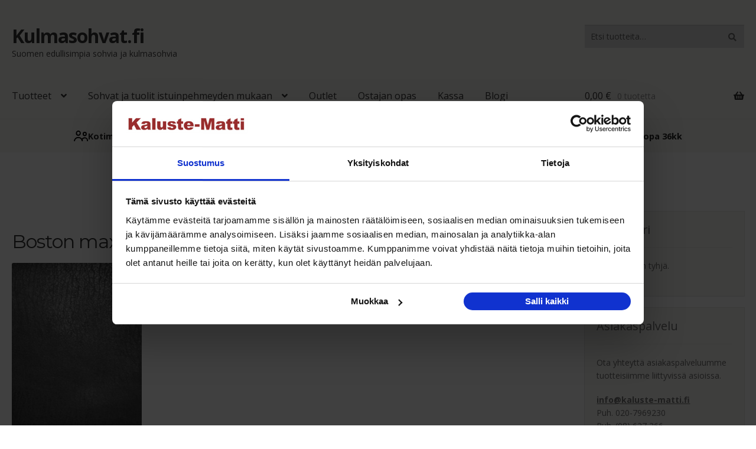

--- FILE ---
content_type: text/html; charset=UTF-8
request_url: https://kulmasohvat.fi/boston-max-kulmasohva-vari-runko-tumman-harmaa/
body_size: 19501
content:
<!doctype html>
<html dir="ltr" lang="fi" prefix="og: https://ogp.me/ns#">
<head>
<meta charset="UTF-8">
<meta name="viewport" content="width=device-width, initial-scale=1, maximum-scale=2.0">
<link rel="profile" href="https://gmpg.org/xfn/11">
<link rel="pingback" href="https://kulmasohvat.fi/xmlrpc.php">

<title>Boston max kulmasohva väri tummaharmaa-antiikkiharmaa | Kulmasohvat.fi</title>

		<!-- All in One SEO 4.9.3 - aioseo.com -->
	<meta name="robots" content="max-image-preview:large" />
	<meta name="author" content="kalustematti"/>
	<link rel="canonical" href="https://kulmasohvat.fi/boston-max-kulmasohva-vari-runko-tumman-harmaa/" />
	<meta name="generator" content="All in One SEO (AIOSEO) 4.9.3" />
		<meta property="og:locale" content="fi_FI" />
		<meta property="og:site_name" content="Kulmasohvat.fi | Suomen edullisimpia sohvia ja kulmasohvia" />
		<meta property="og:type" content="article" />
		<meta property="og:title" content="Boston max kulmasohva väri tummaharmaa-antiikkiharmaa | Kulmasohvat.fi" />
		<meta property="og:url" content="https://kulmasohvat.fi/boston-max-kulmasohva-vari-runko-tumman-harmaa/" />
		<meta property="article:published_time" content="2017-10-13T13:56:27+00:00" />
		<meta property="article:modified_time" content="2017-10-13T14:49:50+00:00" />
		<meta name="twitter:card" content="summary" />
		<meta name="twitter:title" content="Boston max kulmasohva väri tummaharmaa-antiikkiharmaa | Kulmasohvat.fi" />
		<script type="application/ld+json" class="aioseo-schema">
			{"@context":"https:\/\/schema.org","@graph":[{"@type":"BreadcrumbList","@id":"https:\/\/kulmasohvat.fi\/boston-max-kulmasohva-vari-runko-tumman-harmaa\/#breadcrumblist","itemListElement":[{"@type":"ListItem","@id":"https:\/\/kulmasohvat.fi#listItem","position":1,"name":"Home","item":"https:\/\/kulmasohvat.fi","nextItem":{"@type":"ListItem","@id":"https:\/\/kulmasohvat.fi\/boston-max-kulmasohva-vari-runko-tumman-harmaa\/#listItem","name":"Boston max kulmasohva v\u00e4ri tummaharmaa-antiikkiharmaa"}},{"@type":"ListItem","@id":"https:\/\/kulmasohvat.fi\/boston-max-kulmasohva-vari-runko-tumman-harmaa\/#listItem","position":2,"name":"Boston max kulmasohva v\u00e4ri tummaharmaa-antiikkiharmaa","previousItem":{"@type":"ListItem","@id":"https:\/\/kulmasohvat.fi#listItem","name":"Home"}}]},{"@type":"ItemPage","@id":"https:\/\/kulmasohvat.fi\/boston-max-kulmasohva-vari-runko-tumman-harmaa\/#itempage","url":"https:\/\/kulmasohvat.fi\/boston-max-kulmasohva-vari-runko-tumman-harmaa\/","name":"Boston max kulmasohva v\u00e4ri tummaharmaa-antiikkiharmaa | Kulmasohvat.fi","inLanguage":"fi","isPartOf":{"@id":"https:\/\/kulmasohvat.fi\/#website"},"breadcrumb":{"@id":"https:\/\/kulmasohvat.fi\/boston-max-kulmasohva-vari-runko-tumman-harmaa\/#breadcrumblist"},"author":{"@id":"https:\/\/kulmasohvat.fi\/author\/kalustematti\/#author"},"creator":{"@id":"https:\/\/kulmasohvat.fi\/author\/kalustematti\/#author"},"datePublished":"2017-10-13T16:56:27+03:00","dateModified":"2017-10-13T17:49:50+03:00"},{"@type":"Organization","@id":"https:\/\/kulmasohvat.fi\/#organization","name":"Kulmasohvat.fi","description":"Suomen edullisimpia sohvia ja kulmasohvia","url":"https:\/\/kulmasohvat.fi\/"},{"@type":"Person","@id":"https:\/\/kulmasohvat.fi\/author\/kalustematti\/#author","url":"https:\/\/kulmasohvat.fi\/author\/kalustematti\/","name":"kalustematti"},{"@type":"WebSite","@id":"https:\/\/kulmasohvat.fi\/#website","url":"https:\/\/kulmasohvat.fi\/","name":"Kulmasohvat.fi","description":"Suomen edullisimpia sohvia ja kulmasohvia","inLanguage":"fi","publisher":{"@id":"https:\/\/kulmasohvat.fi\/#organization"}}]}
		</script>
		<!-- All in One SEO -->


<!-- Google Tag Manager for WordPress by gtm4wp.com -->
<script data-cfasync="false" data-pagespeed-no-defer>
	var gtm4wp_datalayer_name = "dataLayer";
	var dataLayer = dataLayer || [];
	const gtm4wp_use_sku_instead = 0;
	const gtm4wp_currency = 'EUR';
	const gtm4wp_product_per_impression = 0;
	const gtm4wp_clear_ecommerce = false;
	const gtm4wp_datalayer_max_timeout = 2000;
</script>
<!-- End Google Tag Manager for WordPress by gtm4wp.com --><link rel='dns-prefetch' href='//fonts.googleapis.com' />
<link rel="alternate" type="application/rss+xml" title="Kulmasohvat.fi &raquo; syöte" href="https://kulmasohvat.fi/feed/" />
<link rel="alternate" type="application/rss+xml" title="Kulmasohvat.fi &raquo; kommenttien syöte" href="https://kulmasohvat.fi/comments/feed/" />
<link rel="alternate" type="application/rss+xml" title="Kulmasohvat.fi &raquo; Boston max kulmasohva väri tummaharmaa-antiikkiharmaa kommenttien syöte" href="https://kulmasohvat.fi/feed/?attachment_id=3781" />
<link rel="alternate" title="oEmbed (JSON)" type="application/json+oembed" href="https://kulmasohvat.fi/wp-json/oembed/1.0/embed?url=https%3A%2F%2Fkulmasohvat.fi%2Fboston-max-kulmasohva-vari-runko-tumman-harmaa%2F" />
<link rel="alternate" title="oEmbed (XML)" type="text/xml+oembed" href="https://kulmasohvat.fi/wp-json/oembed/1.0/embed?url=https%3A%2F%2Fkulmasohvat.fi%2Fboston-max-kulmasohva-vari-runko-tumman-harmaa%2F&#038;format=xml" />
<style id='wp-img-auto-sizes-contain-inline-css'>
img:is([sizes=auto i],[sizes^="auto," i]){contain-intrinsic-size:3000px 1500px}
/*# sourceURL=wp-img-auto-sizes-contain-inline-css */
</style>
<style id='wp-emoji-styles-inline-css'>

	img.wp-smiley, img.emoji {
		display: inline !important;
		border: none !important;
		box-shadow: none !important;
		height: 1em !important;
		width: 1em !important;
		margin: 0 0.07em !important;
		vertical-align: -0.1em !important;
		background: none !important;
		padding: 0 !important;
	}
/*# sourceURL=wp-emoji-styles-inline-css */
</style>
<style id='wp-block-library-inline-css'>
:root{--wp-block-synced-color:#7a00df;--wp-block-synced-color--rgb:122,0,223;--wp-bound-block-color:var(--wp-block-synced-color);--wp-editor-canvas-background:#ddd;--wp-admin-theme-color:#007cba;--wp-admin-theme-color--rgb:0,124,186;--wp-admin-theme-color-darker-10:#006ba1;--wp-admin-theme-color-darker-10--rgb:0,107,160.5;--wp-admin-theme-color-darker-20:#005a87;--wp-admin-theme-color-darker-20--rgb:0,90,135;--wp-admin-border-width-focus:2px}@media (min-resolution:192dpi){:root{--wp-admin-border-width-focus:1.5px}}.wp-element-button{cursor:pointer}:root .has-very-light-gray-background-color{background-color:#eee}:root .has-very-dark-gray-background-color{background-color:#313131}:root .has-very-light-gray-color{color:#eee}:root .has-very-dark-gray-color{color:#313131}:root .has-vivid-green-cyan-to-vivid-cyan-blue-gradient-background{background:linear-gradient(135deg,#00d084,#0693e3)}:root .has-purple-crush-gradient-background{background:linear-gradient(135deg,#34e2e4,#4721fb 50%,#ab1dfe)}:root .has-hazy-dawn-gradient-background{background:linear-gradient(135deg,#faaca8,#dad0ec)}:root .has-subdued-olive-gradient-background{background:linear-gradient(135deg,#fafae1,#67a671)}:root .has-atomic-cream-gradient-background{background:linear-gradient(135deg,#fdd79a,#004a59)}:root .has-nightshade-gradient-background{background:linear-gradient(135deg,#330968,#31cdcf)}:root .has-midnight-gradient-background{background:linear-gradient(135deg,#020381,#2874fc)}:root{--wp--preset--font-size--normal:16px;--wp--preset--font-size--huge:42px}.has-regular-font-size{font-size:1em}.has-larger-font-size{font-size:2.625em}.has-normal-font-size{font-size:var(--wp--preset--font-size--normal)}.has-huge-font-size{font-size:var(--wp--preset--font-size--huge)}.has-text-align-center{text-align:center}.has-text-align-left{text-align:left}.has-text-align-right{text-align:right}.has-fit-text{white-space:nowrap!important}#end-resizable-editor-section{display:none}.aligncenter{clear:both}.items-justified-left{justify-content:flex-start}.items-justified-center{justify-content:center}.items-justified-right{justify-content:flex-end}.items-justified-space-between{justify-content:space-between}.screen-reader-text{border:0;clip-path:inset(50%);height:1px;margin:-1px;overflow:hidden;padding:0;position:absolute;width:1px;word-wrap:normal!important}.screen-reader-text:focus{background-color:#ddd;clip-path:none;color:#444;display:block;font-size:1em;height:auto;left:5px;line-height:normal;padding:15px 23px 14px;text-decoration:none;top:5px;width:auto;z-index:100000}html :where(.has-border-color){border-style:solid}html :where([style*=border-top-color]){border-top-style:solid}html :where([style*=border-right-color]){border-right-style:solid}html :where([style*=border-bottom-color]){border-bottom-style:solid}html :where([style*=border-left-color]){border-left-style:solid}html :where([style*=border-width]){border-style:solid}html :where([style*=border-top-width]){border-top-style:solid}html :where([style*=border-right-width]){border-right-style:solid}html :where([style*=border-bottom-width]){border-bottom-style:solid}html :where([style*=border-left-width]){border-left-style:solid}html :where(img[class*=wp-image-]){height:auto;max-width:100%}:where(figure){margin:0 0 1em}html :where(.is-position-sticky){--wp-admin--admin-bar--position-offset:var(--wp-admin--admin-bar--height,0px)}@media screen and (max-width:600px){html :where(.is-position-sticky){--wp-admin--admin-bar--position-offset:0px}}

/*# sourceURL=wp-block-library-inline-css */
</style><link rel='stylesheet' id='wc-blocks-style-css' href='https://kulmasohvat.fi/wp-content/plugins/woocommerce/assets/client/blocks/wc-blocks.css?ver=wc-10.4.3' media='all' />
<style id='global-styles-inline-css'>
:root{--wp--preset--aspect-ratio--square: 1;--wp--preset--aspect-ratio--4-3: 4/3;--wp--preset--aspect-ratio--3-4: 3/4;--wp--preset--aspect-ratio--3-2: 3/2;--wp--preset--aspect-ratio--2-3: 2/3;--wp--preset--aspect-ratio--16-9: 16/9;--wp--preset--aspect-ratio--9-16: 9/16;--wp--preset--color--black: #000000;--wp--preset--color--cyan-bluish-gray: #abb8c3;--wp--preset--color--white: #ffffff;--wp--preset--color--pale-pink: #f78da7;--wp--preset--color--vivid-red: #cf2e2e;--wp--preset--color--luminous-vivid-orange: #ff6900;--wp--preset--color--luminous-vivid-amber: #fcb900;--wp--preset--color--light-green-cyan: #7bdcb5;--wp--preset--color--vivid-green-cyan: #00d084;--wp--preset--color--pale-cyan-blue: #8ed1fc;--wp--preset--color--vivid-cyan-blue: #0693e3;--wp--preset--color--vivid-purple: #9b51e0;--wp--preset--gradient--vivid-cyan-blue-to-vivid-purple: linear-gradient(135deg,rgb(6,147,227) 0%,rgb(155,81,224) 100%);--wp--preset--gradient--light-green-cyan-to-vivid-green-cyan: linear-gradient(135deg,rgb(122,220,180) 0%,rgb(0,208,130) 100%);--wp--preset--gradient--luminous-vivid-amber-to-luminous-vivid-orange: linear-gradient(135deg,rgb(252,185,0) 0%,rgb(255,105,0) 100%);--wp--preset--gradient--luminous-vivid-orange-to-vivid-red: linear-gradient(135deg,rgb(255,105,0) 0%,rgb(207,46,46) 100%);--wp--preset--gradient--very-light-gray-to-cyan-bluish-gray: linear-gradient(135deg,rgb(238,238,238) 0%,rgb(169,184,195) 100%);--wp--preset--gradient--cool-to-warm-spectrum: linear-gradient(135deg,rgb(74,234,220) 0%,rgb(151,120,209) 20%,rgb(207,42,186) 40%,rgb(238,44,130) 60%,rgb(251,105,98) 80%,rgb(254,248,76) 100%);--wp--preset--gradient--blush-light-purple: linear-gradient(135deg,rgb(255,206,236) 0%,rgb(152,150,240) 100%);--wp--preset--gradient--blush-bordeaux: linear-gradient(135deg,rgb(254,205,165) 0%,rgb(254,45,45) 50%,rgb(107,0,62) 100%);--wp--preset--gradient--luminous-dusk: linear-gradient(135deg,rgb(255,203,112) 0%,rgb(199,81,192) 50%,rgb(65,88,208) 100%);--wp--preset--gradient--pale-ocean: linear-gradient(135deg,rgb(255,245,203) 0%,rgb(182,227,212) 50%,rgb(51,167,181) 100%);--wp--preset--gradient--electric-grass: linear-gradient(135deg,rgb(202,248,128) 0%,rgb(113,206,126) 100%);--wp--preset--gradient--midnight: linear-gradient(135deg,rgb(2,3,129) 0%,rgb(40,116,252) 100%);--wp--preset--font-size--small: 14px;--wp--preset--font-size--medium: 23px;--wp--preset--font-size--large: 26px;--wp--preset--font-size--x-large: 42px;--wp--preset--font-size--normal: 16px;--wp--preset--font-size--huge: 37px;--wp--preset--spacing--20: 0.44rem;--wp--preset--spacing--30: 0.67rem;--wp--preset--spacing--40: 1rem;--wp--preset--spacing--50: 1.5rem;--wp--preset--spacing--60: 2.25rem;--wp--preset--spacing--70: 3.38rem;--wp--preset--spacing--80: 5.06rem;--wp--preset--shadow--natural: 6px 6px 9px rgba(0, 0, 0, 0.2);--wp--preset--shadow--deep: 12px 12px 50px rgba(0, 0, 0, 0.4);--wp--preset--shadow--sharp: 6px 6px 0px rgba(0, 0, 0, 0.2);--wp--preset--shadow--outlined: 6px 6px 0px -3px rgb(255, 255, 255), 6px 6px rgb(0, 0, 0);--wp--preset--shadow--crisp: 6px 6px 0px rgb(0, 0, 0);}:root :where(.is-layout-flow) > :first-child{margin-block-start: 0;}:root :where(.is-layout-flow) > :last-child{margin-block-end: 0;}:root :where(.is-layout-flow) > *{margin-block-start: 24px;margin-block-end: 0;}:root :where(.is-layout-constrained) > :first-child{margin-block-start: 0;}:root :where(.is-layout-constrained) > :last-child{margin-block-end: 0;}:root :where(.is-layout-constrained) > *{margin-block-start: 24px;margin-block-end: 0;}:root :where(.is-layout-flex){gap: 24px;}:root :where(.is-layout-grid){gap: 24px;}body .is-layout-flex{display: flex;}.is-layout-flex{flex-wrap: wrap;align-items: center;}.is-layout-flex > :is(*, div){margin: 0;}body .is-layout-grid{display: grid;}.is-layout-grid > :is(*, div){margin: 0;}.has-black-color{color: var(--wp--preset--color--black) !important;}.has-cyan-bluish-gray-color{color: var(--wp--preset--color--cyan-bluish-gray) !important;}.has-white-color{color: var(--wp--preset--color--white) !important;}.has-pale-pink-color{color: var(--wp--preset--color--pale-pink) !important;}.has-vivid-red-color{color: var(--wp--preset--color--vivid-red) !important;}.has-luminous-vivid-orange-color{color: var(--wp--preset--color--luminous-vivid-orange) !important;}.has-luminous-vivid-amber-color{color: var(--wp--preset--color--luminous-vivid-amber) !important;}.has-light-green-cyan-color{color: var(--wp--preset--color--light-green-cyan) !important;}.has-vivid-green-cyan-color{color: var(--wp--preset--color--vivid-green-cyan) !important;}.has-pale-cyan-blue-color{color: var(--wp--preset--color--pale-cyan-blue) !important;}.has-vivid-cyan-blue-color{color: var(--wp--preset--color--vivid-cyan-blue) !important;}.has-vivid-purple-color{color: var(--wp--preset--color--vivid-purple) !important;}.has-black-background-color{background-color: var(--wp--preset--color--black) !important;}.has-cyan-bluish-gray-background-color{background-color: var(--wp--preset--color--cyan-bluish-gray) !important;}.has-white-background-color{background-color: var(--wp--preset--color--white) !important;}.has-pale-pink-background-color{background-color: var(--wp--preset--color--pale-pink) !important;}.has-vivid-red-background-color{background-color: var(--wp--preset--color--vivid-red) !important;}.has-luminous-vivid-orange-background-color{background-color: var(--wp--preset--color--luminous-vivid-orange) !important;}.has-luminous-vivid-amber-background-color{background-color: var(--wp--preset--color--luminous-vivid-amber) !important;}.has-light-green-cyan-background-color{background-color: var(--wp--preset--color--light-green-cyan) !important;}.has-vivid-green-cyan-background-color{background-color: var(--wp--preset--color--vivid-green-cyan) !important;}.has-pale-cyan-blue-background-color{background-color: var(--wp--preset--color--pale-cyan-blue) !important;}.has-vivid-cyan-blue-background-color{background-color: var(--wp--preset--color--vivid-cyan-blue) !important;}.has-vivid-purple-background-color{background-color: var(--wp--preset--color--vivid-purple) !important;}.has-black-border-color{border-color: var(--wp--preset--color--black) !important;}.has-cyan-bluish-gray-border-color{border-color: var(--wp--preset--color--cyan-bluish-gray) !important;}.has-white-border-color{border-color: var(--wp--preset--color--white) !important;}.has-pale-pink-border-color{border-color: var(--wp--preset--color--pale-pink) !important;}.has-vivid-red-border-color{border-color: var(--wp--preset--color--vivid-red) !important;}.has-luminous-vivid-orange-border-color{border-color: var(--wp--preset--color--luminous-vivid-orange) !important;}.has-luminous-vivid-amber-border-color{border-color: var(--wp--preset--color--luminous-vivid-amber) !important;}.has-light-green-cyan-border-color{border-color: var(--wp--preset--color--light-green-cyan) !important;}.has-vivid-green-cyan-border-color{border-color: var(--wp--preset--color--vivid-green-cyan) !important;}.has-pale-cyan-blue-border-color{border-color: var(--wp--preset--color--pale-cyan-blue) !important;}.has-vivid-cyan-blue-border-color{border-color: var(--wp--preset--color--vivid-cyan-blue) !important;}.has-vivid-purple-border-color{border-color: var(--wp--preset--color--vivid-purple) !important;}.has-vivid-cyan-blue-to-vivid-purple-gradient-background{background: var(--wp--preset--gradient--vivid-cyan-blue-to-vivid-purple) !important;}.has-light-green-cyan-to-vivid-green-cyan-gradient-background{background: var(--wp--preset--gradient--light-green-cyan-to-vivid-green-cyan) !important;}.has-luminous-vivid-amber-to-luminous-vivid-orange-gradient-background{background: var(--wp--preset--gradient--luminous-vivid-amber-to-luminous-vivid-orange) !important;}.has-luminous-vivid-orange-to-vivid-red-gradient-background{background: var(--wp--preset--gradient--luminous-vivid-orange-to-vivid-red) !important;}.has-very-light-gray-to-cyan-bluish-gray-gradient-background{background: var(--wp--preset--gradient--very-light-gray-to-cyan-bluish-gray) !important;}.has-cool-to-warm-spectrum-gradient-background{background: var(--wp--preset--gradient--cool-to-warm-spectrum) !important;}.has-blush-light-purple-gradient-background{background: var(--wp--preset--gradient--blush-light-purple) !important;}.has-blush-bordeaux-gradient-background{background: var(--wp--preset--gradient--blush-bordeaux) !important;}.has-luminous-dusk-gradient-background{background: var(--wp--preset--gradient--luminous-dusk) !important;}.has-pale-ocean-gradient-background{background: var(--wp--preset--gradient--pale-ocean) !important;}.has-electric-grass-gradient-background{background: var(--wp--preset--gradient--electric-grass) !important;}.has-midnight-gradient-background{background: var(--wp--preset--gradient--midnight) !important;}.has-small-font-size{font-size: var(--wp--preset--font-size--small) !important;}.has-medium-font-size{font-size: var(--wp--preset--font-size--medium) !important;}.has-large-font-size{font-size: var(--wp--preset--font-size--large) !important;}.has-x-large-font-size{font-size: var(--wp--preset--font-size--x-large) !important;}
/*# sourceURL=global-styles-inline-css */
</style>

<style id='classic-theme-styles-inline-css'>
/*! This file is auto-generated */
.wp-block-button__link{color:#fff;background-color:#32373c;border-radius:9999px;box-shadow:none;text-decoration:none;padding:calc(.667em + 2px) calc(1.333em + 2px);font-size:1.125em}.wp-block-file__button{background:#32373c;color:#fff;text-decoration:none}
/*# sourceURL=/wp-includes/css/classic-themes.min.css */
</style>
<link rel='stylesheet' id='storefront-gutenberg-blocks-css' href='https://kulmasohvat.fi/wp-content/themes/storefront/assets/css/base/gutenberg-blocks.css?ver=4.6.2' media='all' />
<style id='storefront-gutenberg-blocks-inline-css'>

				.wp-block-button__link:not(.has-text-color) {
					color: #333333;
				}

				.wp-block-button__link:not(.has-text-color):hover,
				.wp-block-button__link:not(.has-text-color):focus,
				.wp-block-button__link:not(.has-text-color):active {
					color: #333333;
				}

				.wp-block-button__link:not(.has-background) {
					background-color: #eeeeee;
				}

				.wp-block-button__link:not(.has-background):hover,
				.wp-block-button__link:not(.has-background):focus,
				.wp-block-button__link:not(.has-background):active {
					border-color: #d5d5d5;
					background-color: #d5d5d5;
				}

				.wc-block-grid__products .wc-block-grid__product .wp-block-button__link {
					background-color: #eeeeee;
					border-color: #eeeeee;
					color: #333333;
				}

				.wp-block-quote footer,
				.wp-block-quote cite,
				.wp-block-quote__citation {
					color: #6d6d6d;
				}

				.wp-block-pullquote cite,
				.wp-block-pullquote footer,
				.wp-block-pullquote__citation {
					color: #6d6d6d;
				}

				.wp-block-image figcaption {
					color: #6d6d6d;
				}

				.wp-block-separator.is-style-dots::before {
					color: #333333;
				}

				.wp-block-file a.wp-block-file__button {
					color: #333333;
					background-color: #eeeeee;
					border-color: #eeeeee;
				}

				.wp-block-file a.wp-block-file__button:hover,
				.wp-block-file a.wp-block-file__button:focus,
				.wp-block-file a.wp-block-file__button:active {
					color: #333333;
					background-color: #d5d5d5;
				}

				.wp-block-code,
				.wp-block-preformatted pre {
					color: #6d6d6d;
				}

				.wp-block-table:not( .has-background ):not( .is-style-stripes ) tbody tr:nth-child(2n) td {
					background-color: #fdfdfd;
				}

				.wp-block-cover .wp-block-cover__inner-container h1:not(.has-text-color),
				.wp-block-cover .wp-block-cover__inner-container h2:not(.has-text-color),
				.wp-block-cover .wp-block-cover__inner-container h3:not(.has-text-color),
				.wp-block-cover .wp-block-cover__inner-container h4:not(.has-text-color),
				.wp-block-cover .wp-block-cover__inner-container h5:not(.has-text-color),
				.wp-block-cover .wp-block-cover__inner-container h6:not(.has-text-color) {
					color: #000000;
				}

				div.wc-block-components-price-slider__range-input-progress,
				.rtl .wc-block-components-price-slider__range-input-progress {
					--range-color: #7f54b3;
				}

				/* Target only IE11 */
				@media all and (-ms-high-contrast: none), (-ms-high-contrast: active) {
					.wc-block-components-price-slider__range-input-progress {
						background: #7f54b3;
					}
				}

				.wc-block-components-button:not(.is-link) {
					background-color: #333333;
					color: #ffffff;
				}

				.wc-block-components-button:not(.is-link):hover,
				.wc-block-components-button:not(.is-link):focus,
				.wc-block-components-button:not(.is-link):active {
					background-color: #1a1a1a;
					color: #ffffff;
				}

				.wc-block-components-button:not(.is-link):disabled {
					background-color: #333333;
					color: #ffffff;
				}

				.wc-block-cart__submit-container {
					background-color: #ffffff;
				}

				.wc-block-cart__submit-container::before {
					color: rgba(220,220,220,0.5);
				}

				.wc-block-components-order-summary-item__quantity {
					background-color: #ffffff;
					border-color: #6d6d6d;
					box-shadow: 0 0 0 2px #ffffff;
					color: #6d6d6d;
				}
			
/*# sourceURL=storefront-gutenberg-blocks-inline-css */
</style>
<link rel='stylesheet' id='titan-adminbar-styles-css' href='https://kulmasohvat.fi/wp-content/plugins/anti-spam/assets/css/admin-bar.css?ver=7.4.0' media='all' />
<link rel='stylesheet' id='contact-form-7-css' href='https://kulmasohvat.fi/wp-content/plugins/contact-form-7/includes/css/styles.css?ver=6.1.4' media='all' />
<style id='woocommerce-inline-inline-css'>
.woocommerce form .form-row .required { visibility: visible; }
/*# sourceURL=woocommerce-inline-inline-css */
</style>
<link rel='stylesheet' id='wooslider-flexslider-css' href='https://kulmasohvat.fi/wp-content/plugins/wooslider/assets/css/flexslider.css?ver=2.0.1' media='all' />
<link rel='stylesheet' id='wooslider-common-css' href='https://kulmasohvat.fi/wp-content/plugins/wooslider/assets/css/style.css?ver=2.0.1' media='all' />
<link rel='stylesheet' id='wc-price-history-frontend-css' href='https://kulmasohvat.fi/wp-content/plugins/wc-price-history/assets/css/frontend.css?ver=1.7' media='all' />
<link rel='stylesheet' id='storefront-style-css' href='https://kulmasohvat.fi/wp-content/themes/storefront/style.css?ver=4.6.2' media='all' />
<style id='storefront-style-inline-css'>

			.main-navigation ul li a,
			.site-title a,
			ul.menu li a,
			.site-branding h1 a,
			button.menu-toggle,
			button.menu-toggle:hover,
			.handheld-navigation .dropdown-toggle {
				color: #333333;
			}

			button.menu-toggle,
			button.menu-toggle:hover {
				border-color: #333333;
			}

			.main-navigation ul li a:hover,
			.main-navigation ul li:hover > a,
			.site-title a:hover,
			.site-header ul.menu li.current-menu-item > a {
				color: #747474;
			}

			table:not( .has-background ) th {
				background-color: #f8f8f8;
			}

			table:not( .has-background ) tbody td {
				background-color: #fdfdfd;
			}

			table:not( .has-background ) tbody tr:nth-child(2n) td,
			fieldset,
			fieldset legend {
				background-color: #fbfbfb;
			}

			.site-header,
			.secondary-navigation ul ul,
			.main-navigation ul.menu > li.menu-item-has-children:after,
			.secondary-navigation ul.menu ul,
			.storefront-handheld-footer-bar,
			.storefront-handheld-footer-bar ul li > a,
			.storefront-handheld-footer-bar ul li.search .site-search,
			button.menu-toggle,
			button.menu-toggle:hover {
				background-color: #f8f6f4;
			}

			p.site-description,
			.site-header,
			.storefront-handheld-footer-bar {
				color: #404040;
			}

			button.menu-toggle:after,
			button.menu-toggle:before,
			button.menu-toggle span:before {
				background-color: #333333;
			}

			h1, h2, h3, h4, h5, h6, .wc-block-grid__product-title {
				color: #333333;
			}

			.widget h1 {
				border-bottom-color: #333333;
			}

			body,
			.secondary-navigation a {
				color: #6d6d6d;
			}

			.widget-area .widget a,
			.hentry .entry-header .posted-on a,
			.hentry .entry-header .post-author a,
			.hentry .entry-header .post-comments a,
			.hentry .entry-header .byline a {
				color: #727272;
			}

			a {
				color: #7f54b3;
			}

			a:focus,
			button:focus,
			.button.alt:focus,
			input:focus,
			textarea:focus,
			input[type="button"]:focus,
			input[type="reset"]:focus,
			input[type="submit"]:focus,
			input[type="email"]:focus,
			input[type="tel"]:focus,
			input[type="url"]:focus,
			input[type="password"]:focus,
			input[type="search"]:focus {
				outline-color: #7f54b3;
			}

			button, input[type="button"], input[type="reset"], input[type="submit"], .button, .widget a.button {
				background-color: #eeeeee;
				border-color: #eeeeee;
				color: #333333;
			}

			button:hover, input[type="button"]:hover, input[type="reset"]:hover, input[type="submit"]:hover, .button:hover, .widget a.button:hover {
				background-color: #d5d5d5;
				border-color: #d5d5d5;
				color: #333333;
			}

			button.alt, input[type="button"].alt, input[type="reset"].alt, input[type="submit"].alt, .button.alt, .widget-area .widget a.button.alt {
				background-color: #333333;
				border-color: #333333;
				color: #ffffff;
			}

			button.alt:hover, input[type="button"].alt:hover, input[type="reset"].alt:hover, input[type="submit"].alt:hover, .button.alt:hover, .widget-area .widget a.button.alt:hover {
				background-color: #1a1a1a;
				border-color: #1a1a1a;
				color: #ffffff;
			}

			.pagination .page-numbers li .page-numbers.current {
				background-color: #e6e6e6;
				color: #636363;
			}

			#comments .comment-list .comment-content .comment-text {
				background-color: #f8f8f8;
			}

			.site-footer {
				background-color: #f0f0f0;
				color: #6d6d6d;
			}

			.site-footer a:not(.button):not(.components-button) {
				color: #333333;
			}

			.site-footer .storefront-handheld-footer-bar a:not(.button):not(.components-button) {
				color: #333333;
			}

			.site-footer h1, .site-footer h2, .site-footer h3, .site-footer h4, .site-footer h5, .site-footer h6, .site-footer .widget .widget-title, .site-footer .widget .widgettitle {
				color: #333333;
			}

			.page-template-template-homepage.has-post-thumbnail .type-page.has-post-thumbnail .entry-title {
				color: #000000;
			}

			.page-template-template-homepage.has-post-thumbnail .type-page.has-post-thumbnail .entry-content {
				color: #000000;
			}

			@media screen and ( min-width: 768px ) {
				.secondary-navigation ul.menu a:hover {
					color: #595959;
				}

				.secondary-navigation ul.menu a {
					color: #404040;
				}

				.main-navigation ul.menu ul.sub-menu,
				.main-navigation ul.nav-menu ul.children {
					background-color: #e9e7e5;
				}

				.site-header {
					border-bottom-color: #e9e7e5;
				}
			}
/*# sourceURL=storefront-style-inline-css */
</style>
<link rel='stylesheet' id='storefront-icons-css' href='https://kulmasohvat.fi/wp-content/themes/storefront/assets/css/base/icons.css?ver=4.6.2' media='all' />
<link rel='stylesheet' id='storefront-fonts-css' href='https://fonts.googleapis.com/css?family=Source+Sans+Pro%3A400%2C300%2C300italic%2C400italic%2C600%2C700%2C900&#038;subset=latin%2Clatin-ext&#038;ver=4.6.2' media='all' />
<link rel='stylesheet' id='pwb-styles-frontend-css' href='https://kulmasohvat.fi/wp-content/plugins/perfect-woocommerce-brands/build/frontend/css/style.css?ver=3.6.8' media='all' />
<link rel='stylesheet' id='storefront-woocommerce-style-css' href='https://kulmasohvat.fi/wp-content/themes/storefront/assets/css/woocommerce/woocommerce.css?ver=4.6.2' media='all' />
<style id='storefront-woocommerce-style-inline-css'>
@font-face {
				font-family: star;
				src: url(https://kulmasohvat.fi/wp-content/plugins/woocommerce/assets/fonts/star.eot);
				src:
					url(https://kulmasohvat.fi/wp-content/plugins/woocommerce/assets/fonts/star.eot?#iefix) format("embedded-opentype"),
					url(https://kulmasohvat.fi/wp-content/plugins/woocommerce/assets/fonts/star.woff) format("woff"),
					url(https://kulmasohvat.fi/wp-content/plugins/woocommerce/assets/fonts/star.ttf) format("truetype"),
					url(https://kulmasohvat.fi/wp-content/plugins/woocommerce/assets/fonts/star.svg#star) format("svg");
				font-weight: 400;
				font-style: normal;
			}
			@font-face {
				font-family: WooCommerce;
				src: url(https://kulmasohvat.fi/wp-content/plugins/woocommerce/assets/fonts/WooCommerce.eot);
				src:
					url(https://kulmasohvat.fi/wp-content/plugins/woocommerce/assets/fonts/WooCommerce.eot?#iefix) format("embedded-opentype"),
					url(https://kulmasohvat.fi/wp-content/plugins/woocommerce/assets/fonts/WooCommerce.woff) format("woff"),
					url(https://kulmasohvat.fi/wp-content/plugins/woocommerce/assets/fonts/WooCommerce.ttf) format("truetype"),
					url(https://kulmasohvat.fi/wp-content/plugins/woocommerce/assets/fonts/WooCommerce.svg#WooCommerce) format("svg");
				font-weight: 400;
				font-style: normal;
			}

			a.cart-contents,
			.site-header-cart .widget_shopping_cart a {
				color: #333333;
			}

			a.cart-contents:hover,
			.site-header-cart .widget_shopping_cart a:hover,
			.site-header-cart:hover > li > a {
				color: #747474;
			}

			table.cart td.product-remove,
			table.cart td.actions {
				border-top-color: #ffffff;
			}

			.storefront-handheld-footer-bar ul li.cart .count {
				background-color: #333333;
				color: #f8f6f4;
				border-color: #f8f6f4;
			}

			.woocommerce-tabs ul.tabs li.active a,
			ul.products li.product .price,
			.onsale,
			.wc-block-grid__product-onsale,
			.widget_search form:before,
			.widget_product_search form:before {
				color: #6d6d6d;
			}

			.woocommerce-breadcrumb a,
			a.woocommerce-review-link,
			.product_meta a {
				color: #727272;
			}

			.wc-block-grid__product-onsale,
			.onsale {
				border-color: #6d6d6d;
			}

			.star-rating span:before,
			.quantity .plus, .quantity .minus,
			p.stars a:hover:after,
			p.stars a:after,
			.star-rating span:before,
			#payment .payment_methods li input[type=radio]:first-child:checked+label:before {
				color: #7f54b3;
			}

			.widget_price_filter .ui-slider .ui-slider-range,
			.widget_price_filter .ui-slider .ui-slider-handle {
				background-color: #7f54b3;
			}

			.order_details {
				background-color: #f8f8f8;
			}

			.order_details > li {
				border-bottom: 1px dotted #e3e3e3;
			}

			.order_details:before,
			.order_details:after {
				background: -webkit-linear-gradient(transparent 0,transparent 0),-webkit-linear-gradient(135deg,#f8f8f8 33.33%,transparent 33.33%),-webkit-linear-gradient(45deg,#f8f8f8 33.33%,transparent 33.33%)
			}

			#order_review {
				background-color: #ffffff;
			}

			#payment .payment_methods > li .payment_box,
			#payment .place-order {
				background-color: #fafafa;
			}

			#payment .payment_methods > li:not(.woocommerce-notice) {
				background-color: #f5f5f5;
			}

			#payment .payment_methods > li:not(.woocommerce-notice):hover {
				background-color: #f0f0f0;
			}

			.woocommerce-pagination .page-numbers li .page-numbers.current {
				background-color: #e6e6e6;
				color: #636363;
			}

			.wc-block-grid__product-onsale,
			.onsale,
			.woocommerce-pagination .page-numbers li .page-numbers:not(.current) {
				color: #6d6d6d;
			}

			p.stars a:before,
			p.stars a:hover~a:before,
			p.stars.selected a.active~a:before {
				color: #6d6d6d;
			}

			p.stars.selected a.active:before,
			p.stars:hover a:before,
			p.stars.selected a:not(.active):before,
			p.stars.selected a.active:before {
				color: #7f54b3;
			}

			.single-product div.product .woocommerce-product-gallery .woocommerce-product-gallery__trigger {
				background-color: #eeeeee;
				color: #333333;
			}

			.single-product div.product .woocommerce-product-gallery .woocommerce-product-gallery__trigger:hover {
				background-color: #d5d5d5;
				border-color: #d5d5d5;
				color: #333333;
			}

			.button.added_to_cart:focus,
			.button.wc-forward:focus {
				outline-color: #7f54b3;
			}

			.added_to_cart,
			.site-header-cart .widget_shopping_cart a.button,
			.wc-block-grid__products .wc-block-grid__product .wp-block-button__link {
				background-color: #eeeeee;
				border-color: #eeeeee;
				color: #333333;
			}

			.added_to_cart:hover,
			.site-header-cart .widget_shopping_cart a.button:hover,
			.wc-block-grid__products .wc-block-grid__product .wp-block-button__link:hover {
				background-color: #d5d5d5;
				border-color: #d5d5d5;
				color: #333333;
			}

			.added_to_cart.alt, .added_to_cart, .widget a.button.checkout {
				background-color: #333333;
				border-color: #333333;
				color: #ffffff;
			}

			.added_to_cart.alt:hover, .added_to_cart:hover, .widget a.button.checkout:hover {
				background-color: #1a1a1a;
				border-color: #1a1a1a;
				color: #ffffff;
			}

			.button.loading {
				color: #eeeeee;
			}

			.button.loading:hover {
				background-color: #eeeeee;
			}

			.button.loading:after {
				color: #333333;
			}

			@media screen and ( min-width: 768px ) {
				.site-header-cart .widget_shopping_cart,
				.site-header .product_list_widget li .quantity {
					color: #404040;
				}

				.site-header-cart .widget_shopping_cart .buttons,
				.site-header-cart .widget_shopping_cart .total {
					background-color: #eeecea;
				}

				.site-header-cart .widget_shopping_cart {
					background-color: #e9e7e5;
				}
			}
				.storefront-product-pagination a {
					color: #6d6d6d;
					background-color: #ffffff;
				}
				.storefront-sticky-add-to-cart {
					color: #6d6d6d;
					background-color: #ffffff;
				}

				.storefront-sticky-add-to-cart a:not(.button) {
					color: #333333;
				}
/*# sourceURL=storefront-woocommerce-style-inline-css */
</style>
<link rel='stylesheet' id='storefront-child-style-css' href='https://kulmasohvat.fi/wp-content/themes/storefront-km/style.css?ver=1.0' media='all' />
<link rel='stylesheet' id='storefront-woocommerce-brands-style-css' href='https://kulmasohvat.fi/wp-content/themes/storefront/assets/css/woocommerce/extensions/brands.css?ver=4.6.2' media='all' />
<script src="https://kulmasohvat.fi/wp-includes/js/jquery/jquery.min.js?ver=3.7.1" id="jquery-core-js"></script>
<script src="https://kulmasohvat.fi/wp-includes/js/jquery/jquery-migrate.min.js?ver=3.4.1" id="jquery-migrate-js"></script>
<script src="https://kulmasohvat.fi/wp-content/plugins/woocommerce/assets/js/jquery-blockui/jquery.blockUI.min.js?ver=2.7.0-wc.10.4.3" id="wc-jquery-blockui-js" defer data-wp-strategy="defer"></script>
<script id="wc-add-to-cart-js-extra">
var wc_add_to_cart_params = {"ajax_url":"/wp-admin/admin-ajax.php","wc_ajax_url":"/?wc-ajax=%%endpoint%%","i18n_view_cart":"N\u00e4yt\u00e4 ostoskori","cart_url":"https://kulmasohvat.fi/ostoskori/","is_cart":"","cart_redirect_after_add":"no"};
//# sourceURL=wc-add-to-cart-js-extra
</script>
<script src="https://kulmasohvat.fi/wp-content/plugins/woocommerce/assets/js/frontend/add-to-cart.min.js?ver=10.4.3" id="wc-add-to-cart-js" defer data-wp-strategy="defer"></script>
<script src="https://kulmasohvat.fi/wp-content/plugins/woocommerce/assets/js/js-cookie/js.cookie.min.js?ver=2.1.4-wc.10.4.3" id="wc-js-cookie-js" defer data-wp-strategy="defer"></script>
<script id="woocommerce-js-extra">
var woocommerce_params = {"ajax_url":"/wp-admin/admin-ajax.php","wc_ajax_url":"/?wc-ajax=%%endpoint%%","i18n_password_show":"N\u00e4yt\u00e4 salasana","i18n_password_hide":"Piilota salasana"};
//# sourceURL=woocommerce-js-extra
</script>
<script src="https://kulmasohvat.fi/wp-content/plugins/woocommerce/assets/js/frontend/woocommerce.min.js?ver=10.4.3" id="woocommerce-js" defer data-wp-strategy="defer"></script>
<script id="wc-cart-fragments-js-extra">
var wc_cart_fragments_params = {"ajax_url":"/wp-admin/admin-ajax.php","wc_ajax_url":"/?wc-ajax=%%endpoint%%","cart_hash_key":"wc_cart_hash_abebdbcac7150f1d1b8eb4d59e898683","fragment_name":"wc_fragments_abebdbcac7150f1d1b8eb4d59e898683","request_timeout":"5000"};
//# sourceURL=wc-cart-fragments-js-extra
</script>
<script src="https://kulmasohvat.fi/wp-content/plugins/woocommerce/assets/js/frontend/cart-fragments.min.js?ver=10.4.3" id="wc-cart-fragments-js" defer data-wp-strategy="defer"></script>
<link rel="https://api.w.org/" href="https://kulmasohvat.fi/wp-json/" /><link rel="alternate" title="JSON" type="application/json" href="https://kulmasohvat.fi/wp-json/wp/v2/media/3781" /><link rel="EditURI" type="application/rsd+xml" title="RSD" href="https://kulmasohvat.fi/xmlrpc.php?rsd" />
<meta name="generator" content="WordPress 6.9" />
<meta name="generator" content="WooCommerce 10.4.3" />
<link rel='shortlink' href='https://kulmasohvat.fi/?p=3781' />

<!--BEGIN: TRACKING CODE MANAGER (v2.5.0) BY INTELLYWP.COM IN HEAD//-->
<script id="mcjs">!function(c,h,i,m,p){m=c.createElement(h),p=c.getElementsByTagName(h)[0],m.async=1,m.src=i,p.parentNode.insertBefore(m,p)}(document,"script","https://chimpstatic.com/mcjs-connected/js/users/67daeb5f1a28380669e9c7c46/1b79660066bce369dbf4e8de1.js");</script>
<!-- Facebook Pixel Code -->
<script>
!function(f,b,e,v,n,t,s)
{if(f.fbq)return;n=f.fbq=function(){n.callMethod?
n.callMethod.apply(n,arguments):n.queue.push(arguments)};
if(!f._fbq)f._fbq=n;n.push=n;n.loaded=!0;n.version='2.0';
n.queue=[];t=b.createElement(e);t.async=!0;
t.src=v;s=b.getElementsByTagName(e)[0];
s.parentNode.insertBefore(t,s)}(window, document,'script',
'https://connect.facebook.net/en_US/fbevents.js');
fbq('init', '760838848108082');
fbq('track', 'PageView');
</script>
<noscript><img height="1" width="1" style="display:none" src="https://www.facebook.com/tr?id=760838848108082&ev=PageView&noscript=1" /></noscript>
<!-- End Facebook Pixel Code -->
<!--END: https://wordpress.org/plugins/tracking-code-manager IN HEAD//-->
<!-- This website runs the Product Feed PRO for WooCommerce by AdTribes.io plugin - version woocommercesea_option_installed_version -->

<!-- Google Tag Manager for WordPress by gtm4wp.com -->
<!-- GTM Container placement set to footer -->
<script data-cfasync="false" data-pagespeed-no-defer>
	var dataLayer_content = {"pagePostType":"attachment","pagePostType2":"single-attachment","pagePostAuthor":"kalustematti"};
	dataLayer.push( dataLayer_content );
</script>
<script data-cfasync="false" data-pagespeed-no-defer>
(function(w,d,s,l,i){w[l]=w[l]||[];w[l].push({'gtm.start':
new Date().getTime(),event:'gtm.js'});var f=d.getElementsByTagName(s)[0],
j=d.createElement(s),dl=l!='dataLayer'?'&l='+l:'';j.async=true;j.src=
'//www.googletagmanager.com/gtm.js?id='+i+dl;f.parentNode.insertBefore(j,f);
})(window,document,'script','dataLayer','GTM-TX4ZVXG');
</script>
<!-- End Google Tag Manager for WordPress by gtm4wp.com -->	<noscript><style>.woocommerce-product-gallery{ opacity: 1 !important; }</style></noscript>
	<style id="custom-background-css">
body.custom-background { background-image: url("https://kulmasohva.kaluste-matti.com/wp-content/uploads/2018/02/web-tausta.jpg"); background-position: center top; background-size: auto; background-repeat: no-repeat; background-attachment: fixed; }
</style>
	<link rel="icon" href="https://kulmasohvat.fi/wp-content/uploads/2021/10/cropped-favicon-512x512-1-32x32.png" sizes="32x32" />
<link rel="icon" href="https://kulmasohvat.fi/wp-content/uploads/2021/10/cropped-favicon-512x512-1-192x192.png" sizes="192x192" />
<link rel="apple-touch-icon" href="https://kulmasohvat.fi/wp-content/uploads/2021/10/cropped-favicon-512x512-1-180x180.png" />
<meta name="msapplication-TileImage" content="https://kulmasohvat.fi/wp-content/uploads/2021/10/cropped-favicon-512x512-1-270x270.png" />
		<style id="wp-custom-css">
			/* Blogi */

.wp-block-post-template
{
	margin-left:0;
}

h2.wp-block-post-title a {
	text-decoration:none!important;
}

a.wp-block-post-excerpt__more-link {
	margin-top:1em;
}

article .post-author {
	display:none!important;
}

article .posted-on {
	line-height:3em;
}


.pwb-single-product-brands img {
	width:100px;
	margin-bottom:1em;

}

.service {
	margin-top:15px;
}

.service h4 {
font-size:1.2em;
}


.service img {
float:left;
margin-right:15px;
	width:37px;
	height:40px;

}

.service a {
font-size:1.1em;
	line-height:40px;
	color:#111!important;
}




.site-search .widget_product_search form::before {
	left:90%!important;
	top:1em;
}

.woocommerce-active .site-header .site-search {
	margin-right:0%!important;
}

.col-full
 {
	width:auto!important;
}

.benefits-bar {
  background-color: #f8f6f4;
  display: flex;
  gap: 1rem;
  justify-content: space-around;
  padding: 0.75rem;
}
@media (min-width: 1025px) {
  .benefits-bar {
    padding: 1rem;
    gap: 2rem;
    margin-bottom: 1rem;
  }
}
.benefits-bar > div {
  display: flex;
  flex-direction: column;
  gap: 0.5rem;
  justify-content: center;
  align-items: center;
  font-size: 0.75rem;
  font-weight: 600;
  text-align: center;
  color: #222;
}
@media (min-width: 1025px) {
  .benefits-bar > div {
    gap: 1rem;
    flex-direction: row;
    font-size: 0.9rem;
  }
}
.benefits-bar > div svg {
  width: 1.5rem;
  height: 1.5rem;
  min-width: 1.5rem;
  min-height: 1.5rem;
}


.wc-price-history {
	font-size:0.8em!important;
}


button.menu-toggle::before,
button.menu-toggle span:before,
button.menu-toggle::after {
left:-1em;	
}

.entry-summary h1 {
	font-size:2em;
}


.woocommerce-tabs h2
 {
	font-size:1.5em;
}

.woocommerce-tabs h3
 {
	font-size:1.3em;
}

#tab-title-pwb_tab {
	display:none;
}

tr.woocommerce-product-attributes-item--dimensions {
	display:none;
}

.storefront-handheld-footer-bar ul li.cart .count, button.menu-toggle:after, button.menu-toggle:before, button.menu-toggle span:before

{
background-color:transparent!important;
}



h1.entry-title,
h1.woocommerce-products-header__title,
h1.page-title
{
	font-size:2em!important;
}

.pwb-single-product-brands img {
	max-width:70%!important;
}
		</style>
		<!-- Google Tag Manager -->
<script>(function(w,d,s,l,i){w[l]=w[l]||[];w[l].push({'gtm.start':
new Date().getTime(),event:'gtm.js'});var
f=d.getElementsByTagName(s)[0],
j=d.createElement(s),dl=l!='dataLayer'?'&l='+l:'';j.async=true;j.src=
'https://www.googletagmanager.com/gtm.js?id='+i+dl;f.parentNode.insertBefore(j,f);
})(window,document,'script','dataLayer','GTM-P2CPTR9');</script>
<!-- End Google Tag Manager -->
<meta name="google-site-verification" content="CsMeStB51ZlcXwMU5FBprq01BzsLPybErIItzOc83OI" />
</head>

<body data-rsssl=1 class="attachment wp-singular attachment-template-default single single-attachment postid-3781 attachmentid-3781 attachment-jpeg custom-background wp-embed-responsive wp-theme-storefront wp-child-theme-storefront-km theme-storefront woocommerce-no-js metaslider-plugin storefront-secondary-navigation storefront-align-wide right-sidebar woocommerce-active">
	<!-- Google Tag Manager (noscript) -->
<noscript><iframe
src="https://www.googletagmanager.com/ns.html?id=GTM-P2CPTR9"
height="0" width="0"
style="display:none;visibility:hidden"></iframe></noscript>
<!-- End Google Tag Manager (noscript) -->


<div id="page" class="hfeed site">
	
	<header id="masthead" class="site-header" role="banner" style="">

		<div class="col-full">		<a class="skip-link screen-reader-text" href="#site-navigation">Siirry navigointiin</a>
		<a class="skip-link screen-reader-text" href="#content">Siirry sisältöön</a>
				<div class="site-branding">
			<div class="beta site-title"><a href="https://kulmasohvat.fi/" rel="home">Kulmasohvat.fi</a></div><p class="site-description">Suomen edullisimpia sohvia ja kulmasohvia</p>		</div>
					<nav class="secondary-navigation" role="navigation" aria-label="Toissijainen navigointi">
				<div class="menu-ylavalikko-container"><ul id="menu-ylavalikko" class="menu"><li id="menu-item-4264" class="menu-item menu-item-type-post_type menu-item-object-page menu-item-home menu-item-4264"><a href="https://kulmasohvat.fi/">Etusivu</a></li>
<li id="menu-item-4070" class="menu-item menu-item-type-post_type menu-item-object-page menu-item-4070"><a href="https://kulmasohvat.fi/ostajan-opas/">Ostajan opas</a></li>
<li id="menu-item-3475" class="menu-item menu-item-type-post_type menu-item-object-page menu-item-3475"><a href="https://kulmasohvat.fi/yritys/">Yritys</a></li>
<li id="menu-item-1635" class="menu-item menu-item-type-post_type menu-item-object-page menu-item-1635"><a href="https://kulmasohvat.fi/yleiset-ehdot/">Yleiset ehdot</a></li>
<li id="menu-item-1634" class="menu-item menu-item-type-post_type menu-item-object-page menu-item-1634"><a href="https://kulmasohvat.fi/maksutavat/">Maksuehdot</a></li>
<li id="menu-item-1636" class="menu-item menu-item-type-post_type menu-item-object-page menu-item-1636"><a href="https://kulmasohvat.fi/ota-yhteytta/">Ota yhteyttä</a></li>
<li id="menu-item-2277" class="menu-item menu-item-type-post_type menu-item-object-page menu-item-2277"><a href="https://kulmasohvat.fi/ostoskori/">Ostoskori</a></li>
</ul></div>			</nav><!-- #site-navigation -->
						<div class="site-search">
				<div class="widget woocommerce widget_product_search"><form role="search" method="get" class="woocommerce-product-search" action="https://kulmasohvat.fi/">
	<label class="screen-reader-text" for="woocommerce-product-search-field-0">Etsi:</label>
	<input type="search" id="woocommerce-product-search-field-0" class="search-field" placeholder="Etsi tuotteita&hellip;" value="" name="s" />
	<button type="submit" value="Haku" class="">Haku</button>
	<input type="hidden" name="post_type" value="product" />
</form>
</div>			</div>
			</div><div class="storefront-primary-navigation"><div class="col-full">		<nav id="site-navigation" class="main-navigation" role="navigation" aria-label="Ensisijainen navigointi">
		<button id="site-navigation-menu-toggle" class="menu-toggle" aria-controls="site-navigation" aria-expanded="false"><span>Valikko</span></button>
			<div class="primary-navigation"><ul id="menu-paavalikko" class="menu"><li id="menu-item-3474" class="menu-item menu-item-type-post_type menu-item-object-page menu-item-has-children menu-item-3474"><a href="https://kulmasohvat.fi/sohvat-kulmasohvat-ja-tuolit/">Tuotteet</a>
<ul class="sub-menu">
	<li id="menu-item-3464" class="menu-item menu-item-type-taxonomy menu-item-object-product_cat menu-item-3464"><a href="https://kulmasohvat.fi/tuotteet/kulmasohvat/">Kulmasohvat</a></li>
	<li id="menu-item-8692" class="menu-item menu-item-type-taxonomy menu-item-object-product_cat menu-item-8692"><a href="https://kulmasohvat.fi/tuotteet/u-kulmasohvat-ja-u-sohvat/">U-kulmasohvat ja U-sohvat</a></li>
	<li id="menu-item-3465" class="menu-item menu-item-type-taxonomy menu-item-object-product_cat menu-item-3465"><a href="https://kulmasohvat.fi/tuotteet/kulmavuodesohvat/">Kulmavuodesohvat</a></li>
	<li id="menu-item-3466" class="menu-item menu-item-type-taxonomy menu-item-object-product_cat menu-item-3466"><a href="https://kulmasohvat.fi/tuotteet/divaanisohvat/">Divaanisohvat</a></li>
	<li id="menu-item-3467" class="menu-item menu-item-type-taxonomy menu-item-object-product_cat menu-item-3467"><a href="https://kulmasohvat.fi/tuotteet/divaanivuodesohvat/">Divaanivuodesohvat</a></li>
	<li id="menu-item-3468" class="menu-item menu-item-type-taxonomy menu-item-object-product_cat menu-item-3468"><a href="https://kulmasohvat.fi/tuotteet/moduulisohvat/">Moduulisohvat</a></li>
	<li id="menu-item-3470" class="menu-item menu-item-type-taxonomy menu-item-object-product_cat menu-item-3470"><a href="https://kulmasohvat.fi/tuotteet/recliner-mekanismisohvat/">Recliner &#8211; mekanismisohvat</a></li>
	<li id="menu-item-4263" class="menu-item menu-item-type-taxonomy menu-item-object-product_cat menu-item-4263"><a href="https://kulmasohvat.fi/tuotteet/recliner-mekanismituolit/">Recliner &#8211; mekanismituolit</a></li>
	<li id="menu-item-3708" class="menu-item menu-item-type-taxonomy menu-item-object-product_cat menu-item-3708"><a href="https://kulmasohvat.fi/tuotteet/hoitoaineet/">Sohvien hoitoaineet</a></li>
</ul>
</li>
<li id="menu-item-4071" class="menu-item menu-item-type-custom menu-item-object-custom menu-item-has-children menu-item-4071"><a href="#">Sohvat ja tuolit istuinpehmeyden mukaan</a>
<ul class="sub-menu">
	<li id="menu-item-4074" class="menu-item menu-item-type-taxonomy menu-item-object-product_cat menu-item-4074"><a href="https://kulmasohvat.fi/tuotteet/sohvan-ja-tuolin-istuinpehmeys/pehmea/">Pehmeä</a></li>
	<li id="menu-item-4072" class="menu-item menu-item-type-taxonomy menu-item-object-product_cat menu-item-4072"><a href="https://kulmasohvat.fi/tuotteet/sohvan-ja-tuolin-istuinpehmeys/keskipehmea/">Keskipehmeä</a></li>
	<li id="menu-item-4073" class="menu-item menu-item-type-taxonomy menu-item-object-product_cat menu-item-4073"><a href="https://kulmasohvat.fi/tuotteet/sohvan-ja-tuolin-istuinpehmeys/kovempi/">Kovempi</a></li>
</ul>
</li>
<li id="menu-item-4974" class="menu-item menu-item-type-taxonomy menu-item-object-product_cat menu-item-4974"><a href="https://kulmasohvat.fi/tuotteet/outlet/">Outlet</a></li>
<li id="menu-item-6144" class="menu-item menu-item-type-post_type menu-item-object-page menu-item-6144"><a href="https://kulmasohvat.fi/ostajan-opas/">Ostajan opas</a></li>
<li id="menu-item-3223" class="menu-item menu-item-type-post_type menu-item-object-page menu-item-3223"><a href="https://kulmasohvat.fi/kassa/">Kassa</a></li>
<li id="menu-item-8773" class="menu-item menu-item-type-post_type menu-item-object-page menu-item-8773"><a href="https://kulmasohvat.fi/blogi/">Blogi</a></li>
</ul></div><div class="handheld-navigation"><ul id="menu-mobiilivalikko" class="menu"><li id="menu-item-2990" class="menu-item menu-item-type-post_type menu-item-object-page menu-item-home menu-item-2990"><a href="https://kulmasohvat.fi/">Kulmasohvat ja sohvat edullisesti Kaluste-Matilta</a></li>
<li id="menu-item-2996" class="menu-item menu-item-type-post_type menu-item-object-page menu-item-2996"><a href="https://kulmasohvat.fi/ostoskori/">Ostoskori</a></li>
<li id="menu-item-3222" class="menu-item menu-item-type-post_type menu-item-object-page menu-item-3222"><a href="https://kulmasohvat.fi/kassa/">Kassa</a></li>
<li id="menu-item-6581" class="menu-item menu-item-type-taxonomy menu-item-object-product_cat menu-item-6581"><a href="https://kulmasohvat.fi/tuotteet/outlet/">Outlet</a></li>
<li id="menu-item-6586" class="menu-item menu-item-type-post_type menu-item-object-page menu-item-has-children menu-item-6586"><a href="https://kulmasohvat.fi/sohvat-kulmasohvat-ja-tuolit/">Sohvat, kulmasohvat ja tuolit</a>
<ul class="sub-menu">
	<li id="menu-item-6578" class="menu-item menu-item-type-taxonomy menu-item-object-product_cat menu-item-6578"><a href="https://kulmasohvat.fi/tuotteet/kulmasohvat/">Kulmasohvat</a></li>
	<li id="menu-item-8693" class="menu-item menu-item-type-taxonomy menu-item-object-product_cat menu-item-8693"><a href="https://kulmasohvat.fi/tuotteet/u-kulmasohvat-ja-u-sohvat/">U-kulmasohvat ja U-sohvat</a></li>
	<li id="menu-item-6579" class="menu-item menu-item-type-taxonomy menu-item-object-product_cat menu-item-6579"><a href="https://kulmasohvat.fi/tuotteet/kulmavuodesohvat/">Kulmavuodesohvat</a></li>
	<li id="menu-item-6576" class="menu-item menu-item-type-taxonomy menu-item-object-product_cat menu-item-6576"><a href="https://kulmasohvat.fi/tuotteet/divaanisohvat/">Divaanisohvat</a></li>
	<li id="menu-item-6577" class="menu-item menu-item-type-taxonomy menu-item-object-product_cat menu-item-6577"><a href="https://kulmasohvat.fi/tuotteet/divaanivuodesohvat/">Divaanivuodesohvat</a></li>
	<li id="menu-item-6580" class="menu-item menu-item-type-taxonomy menu-item-object-product_cat menu-item-6580"><a href="https://kulmasohvat.fi/tuotteet/moduulisohvat/">Moduulisohvat</a></li>
	<li id="menu-item-6582" class="menu-item menu-item-type-taxonomy menu-item-object-product_cat menu-item-6582"><a href="https://kulmasohvat.fi/tuotteet/recliner-mekanismisohvat/">Recliner &#8211; mekanismisohvat</a></li>
	<li id="menu-item-6583" class="menu-item menu-item-type-taxonomy menu-item-object-product_cat menu-item-6583"><a href="https://kulmasohvat.fi/tuotteet/recliner-mekanismituolit/">Recliner &#8211; mekanismituolit</a></li>
</ul>
</li>
<li id="menu-item-6584" class="menu-item menu-item-type-taxonomy menu-item-object-product_cat menu-item-6584"><a href="https://kulmasohvat.fi/tuotteet/sohvan-ja-tuolin-istuinpehmeys/">Sohvan ja tuolin istuinpehmeys</a></li>
<li id="menu-item-6585" class="menu-item menu-item-type-taxonomy menu-item-object-product_cat menu-item-6585"><a href="https://kulmasohvat.fi/tuotteet/hoitoaineet/">Sohvien hoitoaineet</a></li>
<li id="menu-item-6633" class="menu-item menu-item-type-post_type menu-item-object-page menu-item-6633"><a href="https://kulmasohvat.fi/ostajan-opas/">Ostajan opas</a></li>
<li id="menu-item-2998" class="menu-item menu-item-type-post_type menu-item-object-page menu-item-2998"><a href="https://kulmasohvat.fi/yleiset-ehdot/">Yleiset ehdot</a></li>
<li id="menu-item-2993" class="menu-item menu-item-type-post_type menu-item-object-page menu-item-2993"><a href="https://kulmasohvat.fi/maksutavat/">Maksuehdot</a></li>
<li id="menu-item-8774" class="menu-item menu-item-type-post_type menu-item-object-page menu-item-8774"><a href="https://kulmasohvat.fi/blogi/">Blogi</a></li>
</ul></div>		</nav><!-- #site-navigation -->
				<ul id="site-header-cart" class="site-header-cart menu">
			<li class="">
							<a class="cart-contents" href="https://kulmasohvat.fi/ostoskori/" title="Katso ostoskori">
								<span class="woocommerce-Price-amount amount">0,00&nbsp;<span class="woocommerce-Price-currencySymbol">&euro;</span></span> <span class="count">0 tuotetta</span>
			</a>
					</li>
			<li>
				<div class="widget woocommerce widget_shopping_cart"><div class="widget_shopping_cart_content"></div></div>			</li>
		</ul>
			</div></div>
	</header><!-- #masthead -->
	
	<div class="benefits-bar">
<div>
  <svg fill="#000000" width="800px" height="800px" viewBox="0 0 16 16" xmlns="http://www.w3.org/2000/svg"><path d="M5.1 7.93A2.87 2.87 0 0 0 7.87 5 2.88 2.88 0 0 0 5.1 2a2.88 2.88 0 0 0-2.78 3A2.88 2.88 0 0 0 5.1 7.93zm0-4.67A1.62 1.62 0 0 1 6.62 5 1.63 1.63 0 0 1 5.1 6.68 1.63 1.63 0 0 1 3.58 5 1.62 1.62 0 0 1 5.1 3.26zm7.19 5.05a2.39 2.39 0 0 0 2.3-2.46 2.39 2.39 0 0 0-2.3-2.47A2.39 2.39 0 0 0 10 5.85a2.39 2.39 0 0 0 2.29 2.46zm0-3.68a1.15 1.15 0 0 1 1.05 1.22 1.15 1.15 0 0 1-1.05 1.21 1.15 1.15 0 0 1-1.06-1.21 1.15 1.15 0 0 1 1.06-1.22zm-.07 4.93a3.85 3.85 0 0 0-3.07 1.51A5.21 5.21 0 0 0 5.1 9.18 5 5 0 0 0 0 14h1.25a3.72 3.72 0 0 1 3.85-3.57A3.71 3.71 0 0 1 8.94 14h1.25a4.5 4.5 0 0 0-.32-1.69 2.54 2.54 0 0 1 2.35-1.5 2.44 2.44 0 0 1 2.53 2.33V14H16v-.86a3.69 3.69 0 0 0-3.78-3.58z"/></svg>
  <span>Kotimainen perheyritys</span>
</div>
<div>
  <svg fill="#000000" width="800px" height="800px" viewBox="0 0 16 16" xmlns="http://www.w3.org/2000/svg"><path d="M15.17 7.36 13 4.92a1.25 1.25 0 0 0-.94-.42h-2V2.75A1.25 1.25 0 0 0 8.82 1.5H1.76A1.25 1.25 0 0 0 .51 2.75v8.5a1.25 1.25 0 0 0 1.25 1.25h.33a2.07 2.07 0 0 0 2.13 2 2.08 2.08 0 0 0 2.14-2H10a2.07 2.07 0 0 0 2.13 2 2.08 2.08 0 0 0 2.14-2 1.26 1.26 0 0 0 1.2-1.25V8.19a1.22 1.22 0 0 0-.3-.83zM4.22 13.25a.82.82 0 0 1-.88-.75.82.82 0 0 1 .88-.75.83.83 0 0 1 .89.75.83.83 0 0 1-.89.75zm4.6-7.58v5.58H5.89a2.17 2.17 0 0 0-1.67-.75 2.17 2.17 0 0 0-1.66.75h-.8v-8.5h7.06zm1.25.08h2l1.44 1.63h-3.44zm2.08 7.5a.82.82 0 0 1-.88-.75.82.82 0 0 1 .88-.75.83.83 0 0 1 .89.75.83.83 0 0 1-.89.75zm0-2.75a2.17 2.17 0 0 0-1.66.75h-.42V8.62h4.17v2.63h-.42a2.17 2.17 0 0 0-1.67-.75z"/></svg>
  <span>Oma sisään&shy;kantokuljetus</span>
</div>
<div>
  <svg width="800px" height="800px" viewBox="0 0 24 24" fill="none" xmlns="http://www.w3.org/2000/svg"><path d="M21 12C21 16.9706 16.9706 21 12 21C7.02944 21 3 16.9706 3 12C3 7.02944 7.02944 3 12 3C16.9706 3 21 7.02944 21 12Z" fill="none" stroke="currentColor" stroke-width="2"/><path d="M8 10.5H13" stroke="currentColor" stroke-width="2" stroke-linecap="round" stroke-linejoin="round"/><path d="M8 13.5H12" stroke="currentColor" stroke-width="2" stroke-linecap="round" stroke-linejoin="round"/><path d="M15 8C14.3732 7.37209 13.5941 7 12.7498 7C10.6788 7 9 9.23858 9 12C9 14.7614 10.6788 17 12.7498 17C13.5941 17 14.3732 16.6279 15 16" stroke="currentColor" stroke-width="2" fill="none" stroke-linecap="round"/></svg>
  <span>Maksuaikaa jopa 36kk</span>
</div>
</div>
	
	

	<div class="storefront-breadcrumb"><div class="col-full"><nav class="woocommerce-breadcrumb" aria-label="breadcrumbs"><a href="https://kulmasohvat.fi">Etusivu</a><span class="breadcrumb-separator"> / </span><a href="https://kulmasohvat.fi/boston-max-kulmasohva-vari-runko-tumman-harmaa/">Boston max kulmasohva väri tummaharmaa-antiikkiharmaa</a><span class="breadcrumb-separator"> / </span>Boston max kulmasohva väri tummaharmaa-antiikkiharmaa</nav></div></div>
	<div id="content" class="site-content" tabindex="-1">
		<div class="col-full">

		<div class="woocommerce"></div>
	<div id="primary" class="content-area">
		<main id="main" class="site-main" role="main">

		
<article id="post-3781" class="post-3781 attachment type-attachment status-inherit hentry">

			<header class="entry-header">
		<h1 class="entry-title">Boston max kulmasohva väri tummaharmaa-antiikkiharmaa</h1>		</header><!-- .entry-header -->
				<div class="entry-content">
		<p class="attachment"><a href='https://kulmasohvat.fi/wp-content/uploads/2017/10/boston-max-kulmasohva-väri-runko-tumman-harmaa.jpg'><img fetchpriority="high" decoding="async" width="220" height="300" src="https://kulmasohvat.fi/wp-content/uploads/2017/10/boston-max-kulmasohva-väri-runko-tumman-harmaa-220x300.jpg" class="attachment-medium size-medium" alt="" srcset="https://kulmasohvat.fi/wp-content/uploads/2017/10/boston-max-kulmasohva-väri-runko-tumman-harmaa-220x300.jpg 220w, https://kulmasohvat.fi/wp-content/uploads/2017/10/boston-max-kulmasohva-väri-runko-tumman-harmaa-324x442.jpg 324w, https://kulmasohvat.fi/wp-content/uploads/2017/10/boston-max-kulmasohva-väri-runko-tumman-harmaa-416x568.jpg 416w, https://kulmasohvat.fi/wp-content/uploads/2017/10/boston-max-kulmasohva-väri-runko-tumman-harmaa-768x1049.jpg 768w, https://kulmasohvat.fi/wp-content/uploads/2017/10/boston-max-kulmasohva-väri-runko-tumman-harmaa-750x1024.jpg 750w, https://kulmasohvat.fi/wp-content/uploads/2017/10/boston-max-kulmasohva-väri-runko-tumman-harmaa.jpg 1336w" sizes="(max-width: 220px) 100vw, 220px" /></a></p>
		</div><!-- .entry-content -->
		
		<aside class="entry-taxonomy">
			
					</aside>

		<nav id="post-navigation" class="navigation post-navigation" role="navigation" aria-label="Artikkelien navigointi"><h2 class="screen-reader-text">Artikkelien selaus</h2><div class="nav-links"><div class="nav-previous"><a href="https://kulmasohvat.fi/boston-max-kulmasohva-vari-runko-tumman-harmaa/" rel="prev"><span class="screen-reader-text">Edellinen artikkeli </span>Boston max kulmasohva väri tummaharmaa-antiikkiharmaa</a></div></div></nav>
<section id="comments" class="comments-area" aria-label="Kommentit">

		<div id="respond" class="comment-respond">
		<span id="reply-title" class="gamma comment-reply-title">Vastaa <small><a rel="nofollow" id="cancel-comment-reply-link" href="/boston-max-kulmasohva-vari-runko-tumman-harmaa/#respond" style="display:none;">Peruuta vastaus</a></small></span><form action="https://kulmasohvat.fi/wp-comments-post.php" method="post" id="commentform" class="comment-form"><p class="comment-notes"><span id="email-notes">Sähköpostiosoitettasi ei julkaista.</span> <span class="required-field-message">Pakolliset kentät on merkitty <span class="required">*</span></span></p><p class="comment-form-comment"><label for="comment">Kommentti <span class="required">*</span></label> <textarea id="comment" name="comment" cols="45" rows="8" maxlength="65525" required></textarea></p><p class="comment-form-author"><label for="author">Nimi <span class="required">*</span></label> <input id="author" name="author" type="text" value="" size="30" maxlength="245" autocomplete="name" required /></p>
<p class="comment-form-email"><label for="email">Sähköpostiosoite <span class="required">*</span></label> <input id="email" name="email" type="email" value="" size="30" maxlength="100" aria-describedby="email-notes" autocomplete="email" required /></p>
<p class="comment-form-url"><label for="url">Verkkosivusto</label> <input id="url" name="url" type="url" value="" size="30" maxlength="200" autocomplete="url" /></p>
<p class="form-submit"><input name="submit" type="submit" id="submit" class="submit" value="Lähetä kommentti" /> <input type='hidden' name='comment_post_ID' value='3781' id='comment_post_ID' />
<input type='hidden' name='comment_parent' id='comment_parent' value='0' />
</p><!-- Anti-spam plugin wordpress.org/plugins/anti-spam/ --><div class="wantispam-required-fields"><input type="hidden" name="wantispam_t" class="wantispam-control wantispam-control-t" value="1768860986" /><div class="wantispam-group wantispam-group-q" style="clear: both;">
					<label>Current ye@r <span class="required">*</span></label>
					<input type="hidden" name="wantispam_a" class="wantispam-control wantispam-control-a" value="2026" />
					<input type="text" name="wantispam_q" class="wantispam-control wantispam-control-q" value="7.4.0" autocomplete="off" />
				  </div>
<div class="wantispam-group wantispam-group-e" style="display: none;">
					<label>Leave this field empty</label>
					<input type="text" name="wantispam_e_email_url_website" class="wantispam-control wantispam-control-e" value="" autocomplete="off" />
				  </div>
</div><!--\End Anti-spam plugin --></form>	</div><!-- #respond -->
	
</section><!-- #comments -->

</article><!-- #post-## -->

		</main><!-- #main -->
	</div><!-- #primary -->


<div id="secondary" class="widget-area" role="complementary">
	<div id="woocommerce_widget_cart-2" class="widget woocommerce widget_shopping_cart"><span class="gamma widget-title">Ostoskori</span><div class="widget_shopping_cart_content"></div></div><div id="text-2" class="widget widget_text"><span class="gamma widget-title">Asiakaspalvelu</span>			<div class="textwidget"><p>Ota yhteyttä asiakaspalveluumme tuotteisiimme liittyvissä asioissa.</p>
<p>
<a href="mailto:info@kaluste-matti.fi">info@kaluste-matti.fi</a><br>
Puh. 020-7969230<br>
Puh. (08) 627 266<br>
</p>
<p><a href="/ota-yhteytta/" class="button">Ota yhteyttä</a></p></div>
		</div><div id="text-3" class="widget widget_text"><span class="gamma widget-title">Ostajan opas</span>			<div class="textwidget"><p>Ostajan oppaamme auttaa sinua valitsemaan sopivan sohvakalusteen.</p>
<p><a href="/ostajan-opas/" class="button">Ostajan opas</a></p>
</div>
		</div><div id="text-5" class="widget widget_text"><span class="gamma widget-title">Oma turvallinen kuljetus</span>			<div class="textwidget"><p>Kaluste-Matin oma kuljetus on turvallinen tapa tuotteiden toimitukseen. Saat varmemmin tuotteet ehjänä perille - ja vieläpä sisäänkannettuna!</p>
<p><b>Turvallisemman kuljetuksen hinta Suomessa alk. 59€!</b></p></div>
		</div><div id="text-4" class="widget widget_text"><span class="gamma widget-title">Maksuaikaa ostoksillesi</span>			<div class="textwidget"><p>Saat maksuaikaa ostoksillesi jopa 30 päivää tai erissä osamaksulla 3-36kk.</p>
<p><a href="/maksutavat/" class="button">Maksutavat</a></p>

</div>
		</div><div id="text-9" class="widget widget_text"><span class="gamma widget-title">Yleiset ehdot</span>			<div class="textwidget"><p>Tutustu yleisiin toimitus- ja maksuehtoihimme.</p>
<p><a class="button" href="/yleiset-ehdot//">Yleiset ehdot</a></p>
</div>
		</div></div><!-- #secondary -->

		</div><!-- .col-full -->
	</div><!-- #content -->

	
	<footer id="colophon" class="site-footer" role="contentinfo">
		<div class="col-full">

							<div class="footer-widgets row-1 col-3 fix">
									<div class="block footer-widget-1">
						<div id="text-6" class="widget widget_text"><span class="gamma widget-title">Kaluste-Matti Oy</span>			<div class="textwidget"><p>Kaluste-Matti Oy on vuonna 1994 perheyrityksenä perustettu huonekalujen vähittäis- sekä tukkumyymälä. Toimintamme perustana on tarjota kodin laadukkaita huonekaluja edullisesti, monipuolisesti ja palvelevasti ympäri Suomen.  Tutustu muihin tuotteisiimme kotisivuiltamme:</p>

<p><a href="http://www.kaluste-matti.fi/">www.kaluste-matti.fi/</a></p>

<iframe src="https://www.facebook.com/plugins/page.php?href=https%3A%2F%2Fwww.facebook.com%2Fkaluste-matti&tabs&width=340&height=130&small_header=false&adapt_container_width=true&hide_cover=false&show_facepile=false&appId" width="100%" style="border:none;overflow:hidden" scrolling="no" frameborder="0" allowTransparency="true"></iframe>

<a target="_new" href="https://www.instagram.com/kalustematti/"><img style="float:left;" src="https://kulmasohvat.fi/wp-content/uploads/2021/10/ig1.png"> <span style="clear:both;line-height:40px;margin-left: 6px;">Kaluste-Matti Instagramissa</span></a></div>
		</div>					</div>
											<div class="block footer-widget-2">
						<div id="text-7" class="widget widget_text"><span class="gamma widget-title">Maksutavat</span>			<div class="textwidget"><p><script src="https://payments.maksuturva.fi/pmt/js/ext/banner/banner.js"
class="maksuturva-banner" data-sellerid="KBFIDMLF"
data-maksuturva-host="https://www.maksuturva.fi/"
data-request-locale="fi" data-bordered="true"></script></p>
</div>
		</div>					</div>
											<div class="block footer-widget-3">
						<div id="woocommerce_top_rated_products-2" class="widget woocommerce widget_top_rated_products"><span class="gamma widget-title">Suosituimmat tuotteet</span><ul class="product_list_widget"><li>
	
	<a data-gtm4wp_product_data="{&quot;internal_id&quot;:8580,&quot;item_id&quot;:8580,&quot;item_name&quot;:&quot;Viivi avokulmasohva&quot;,&quot;sku&quot;:8580,&quot;price&quot;:990,&quot;stocklevel&quot;:null,&quot;stockstatus&quot;:&quot;instock&quot;,&quot;google_business_vertical&quot;:&quot;retail&quot;,&quot;item_category&quot;:&quot;Keskipehme\u00e4&quot;,&quot;id&quot;:8580,&quot;productlink&quot;:&quot;https:\/\/kulmasohvat.fi\/tuote\/viivi-avokulmasohva\/&quot;,&quot;item_list_name&quot;:&quot;Suosituimmat tuotteet (widget)&quot;,&quot;index&quot;:1,&quot;item_brand&quot;:&quot;&quot;}" href="https://kulmasohvat.fi/tuote/viivi-avokulmasohva/">
		<img width="324" height="242" src="https://kulmasohvat.fi/wp-content/uploads/2024/08/viivi-avokulmasohva-harmaa-miljoo-324x242.jpeg" class="attachment-woocommerce_thumbnail size-woocommerce_thumbnail" alt="Viivi avokulmasohva harmaa miljöö" decoding="async" loading="lazy" srcset="https://kulmasohvat.fi/wp-content/uploads/2024/08/viivi-avokulmasohva-harmaa-miljoo-324x242.jpeg 324w, https://kulmasohvat.fi/wp-content/uploads/2024/08/viivi-avokulmasohva-harmaa-miljoo-300x224.jpeg 300w, https://kulmasohvat.fi/wp-content/uploads/2024/08/viivi-avokulmasohva-harmaa-miljoo-768x574.jpeg 768w, https://kulmasohvat.fi/wp-content/uploads/2024/08/viivi-avokulmasohva-harmaa-miljoo-416x311.jpeg 416w, https://kulmasohvat.fi/wp-content/uploads/2024/08/viivi-avokulmasohva-harmaa-miljoo.jpeg 1000w" sizes="auto, (max-width: 324px) 100vw, 324px" />		<span class="product-title">Viivi avokulmasohva</span>
	</a>

			<div class="star-rating" role="img" aria-label="Arvostelu tuotteesta: 5.00 / 5"><span style="width:100%">Arvostelu tuotteesta: <strong class="rating">5.00</strong> / 5</span></div>	
	<del aria-hidden="true"><span class="woocommerce-Price-amount amount"><bdi>1 290,00&nbsp;<span class="woocommerce-Price-currencySymbol">&euro;</span></bdi></span></del> <span class="screen-reader-text">Alkuperäinen hinta oli: 1 290,00&nbsp;&euro;.</span><ins aria-hidden="true"><span class="woocommerce-Price-amount amount"><bdi>990,00&nbsp;<span class="woocommerce-Price-currencySymbol">&euro;</span></bdi></span></ins><span class="screen-reader-text">Nykyinen hinta on: 990,00&nbsp;&euro;.</span>
	</li>
<li>
	
	<a data-gtm4wp_product_data="{&quot;internal_id&quot;:3593,&quot;item_id&quot;:3593,&quot;item_name&quot;:&quot;Boston U-kulmasohva&quot;,&quot;sku&quot;:3593,&quot;price&quot;:1480,&quot;stocklevel&quot;:0,&quot;stockstatus&quot;:&quot;onbackorder&quot;,&quot;google_business_vertical&quot;:&quot;retail&quot;,&quot;item_category&quot;:&quot;Pehme\u00e4&quot;,&quot;id&quot;:3593,&quot;productlink&quot;:&quot;https:\/\/kulmasohvat.fi\/tuote\/boston-max-u-kulmasohva\/&quot;,&quot;item_list_name&quot;:&quot;Suosituimmat tuotteet (widget)&quot;,&quot;index&quot;:2,&quot;item_brand&quot;:&quot;&quot;}" href="https://kulmasohvat.fi/tuote/boston-max-u-kulmasohva/">
		<img width="324" height="126" src="https://kulmasohvat.fi/wp-content/uploads/2017/01/boston-max-u-kulmasohva-beige-ruskea-kangas-oikea-324x126.jpg" class="attachment-woocommerce_thumbnail size-woocommerce_thumbnail" alt="Boston Max U-kulmasohva" decoding="async" loading="lazy" srcset="https://kulmasohvat.fi/wp-content/uploads/2017/01/boston-max-u-kulmasohva-beige-ruskea-kangas-oikea-324x126.jpg 324w, https://kulmasohvat.fi/wp-content/uploads/2017/01/boston-max-u-kulmasohva-beige-ruskea-kangas-oikea-416x162.jpg 416w, https://kulmasohvat.fi/wp-content/uploads/2017/01/boston-max-u-kulmasohva-beige-ruskea-kangas-oikea-300x117.jpg 300w, https://kulmasohvat.fi/wp-content/uploads/2017/01/boston-max-u-kulmasohva-beige-ruskea-kangas-oikea-768x299.jpg 768w, https://kulmasohvat.fi/wp-content/uploads/2017/01/boston-max-u-kulmasohva-beige-ruskea-kangas-oikea.jpg 1024w" sizes="auto, (max-width: 324px) 100vw, 324px" />		<span class="product-title">Boston U-kulmasohva</span>
	</a>

			<div class="star-rating" role="img" aria-label="Arvostelu tuotteesta: 5.00 / 5"><span style="width:100%">Arvostelu tuotteesta: <strong class="rating">5.00</strong> / 5</span></div>	
	<del aria-hidden="true"><span class="woocommerce-Price-amount amount"><bdi>2 195,00&nbsp;<span class="woocommerce-Price-currencySymbol">&euro;</span></bdi></span></del> <span class="screen-reader-text">Alkuperäinen hinta oli: 2 195,00&nbsp;&euro;.</span><ins aria-hidden="true"><span class="woocommerce-Price-amount amount"><bdi>1 480,00&nbsp;<span class="woocommerce-Price-currencySymbol">&euro;</span></bdi></span></ins><span class="screen-reader-text">Nykyinen hinta on: 1 480,00&nbsp;&euro;.</span>
	</li>
<li>
	
	<a data-gtm4wp_product_data="{&quot;internal_id&quot;:7189,&quot;item_id&quot;:7189,&quot;item_name&quot;:&quot;Vision avokulmasohva&quot;,&quot;sku&quot;:7189,&quot;price&quot;:1395,&quot;stocklevel&quot;:0,&quot;stockstatus&quot;:&quot;onbackorder&quot;,&quot;google_business_vertical&quot;:&quot;retail&quot;,&quot;item_category&quot;:&quot;Keskipehme\u00e4&quot;,&quot;id&quot;:7189,&quot;productlink&quot;:&quot;https:\/\/kulmasohvat.fi\/tuote\/vision-avokulmasohva\/&quot;,&quot;item_list_name&quot;:&quot;Suosituimmat tuotteet (widget)&quot;,&quot;index&quot;:3,&quot;item_brand&quot;:&quot;&quot;}" href="https://kulmasohvat.fi/tuote/vision-avokulmasohva/">
		<img width="324" height="142" src="https://kulmasohvat.fi/wp-content/uploads/2021/12/vision-avokulmasohva-tarjous-vaalea-beige-kangas-oikea-niskatuella-324x142.jpg" class="attachment-woocommerce_thumbnail size-woocommerce_thumbnail" alt="Vision avokulmasohva" decoding="async" loading="lazy" srcset="https://kulmasohvat.fi/wp-content/uploads/2021/12/vision-avokulmasohva-tarjous-vaalea-beige-kangas-oikea-niskatuella-324x142.jpg 324w, https://kulmasohvat.fi/wp-content/uploads/2021/12/vision-avokulmasohva-tarjous-vaalea-beige-kangas-oikea-niskatuella-300x131.jpg 300w, https://kulmasohvat.fi/wp-content/uploads/2021/12/vision-avokulmasohva-tarjous-vaalea-beige-kangas-oikea-niskatuella-768x336.jpg 768w, https://kulmasohvat.fi/wp-content/uploads/2021/12/vision-avokulmasohva-tarjous-vaalea-beige-kangas-oikea-niskatuella-416x182.jpg 416w, https://kulmasohvat.fi/wp-content/uploads/2021/12/vision-avokulmasohva-tarjous-vaalea-beige-kangas-oikea-niskatuella.jpg 1000w" sizes="auto, (max-width: 324px) 100vw, 324px" />		<span class="product-title">Vision avokulmasohva</span>
	</a>

			<div class="star-rating" role="img" aria-label="Arvostelu tuotteesta: 5.00 / 5"><span style="width:100%">Arvostelu tuotteesta: <strong class="rating">5.00</strong> / 5</span></div>	
	<del aria-hidden="true"><span class="woocommerce-Price-amount amount"><bdi>2 160,00&nbsp;<span class="woocommerce-Price-currencySymbol">&euro;</span></bdi></span></del> <span class="screen-reader-text">Alkuperäinen hinta oli: 2 160,00&nbsp;&euro;.</span><ins aria-hidden="true"><span class="woocommerce-Price-amount amount"><bdi>1 395,00&nbsp;<span class="woocommerce-Price-currencySymbol">&euro;</span></bdi></span></ins><span class="screen-reader-text">Nykyinen hinta on: 1 395,00&nbsp;&euro;.</span>
	</li>
<li>
	
	<a data-gtm4wp_product_data="{&quot;internal_id&quot;:4061,&quot;item_id&quot;:4061,&quot;item_name&quot;:&quot;New York divaanivuodesohva&quot;,&quot;sku&quot;:4061,&quot;price&quot;:1090,&quot;stocklevel&quot;:0,&quot;stockstatus&quot;:&quot;onbackorder&quot;,&quot;google_business_vertical&quot;:&quot;retail&quot;,&quot;item_category&quot;:&quot;Keskipehme\u00e4&quot;,&quot;id&quot;:4061,&quot;productlink&quot;:&quot;https:\/\/kulmasohvat.fi\/tuote\/new-york-divaanivuodesohva\/&quot;,&quot;item_list_name&quot;:&quot;Suosituimmat tuotteet (widget)&quot;,&quot;index&quot;:4,&quot;item_brand&quot;:&quot;&quot;}" href="https://kulmasohvat.fi/tuote/new-york-divaanivuodesohva/">
		<img width="324" height="194" src="https://kulmasohvat.fi/wp-content/uploads/2017/12/new-york-divaanivuodesohva-324x194.jpg" class="attachment-woocommerce_thumbnail size-woocommerce_thumbnail" alt="New York divaanivuodesohva" decoding="async" loading="lazy" srcset="https://kulmasohvat.fi/wp-content/uploads/2017/12/new-york-divaanivuodesohva-324x194.jpg 324w, https://kulmasohvat.fi/wp-content/uploads/2017/12/new-york-divaanivuodesohva-416x249.jpg 416w, https://kulmasohvat.fi/wp-content/uploads/2017/12/new-york-divaanivuodesohva-300x180.jpg 300w, https://kulmasohvat.fi/wp-content/uploads/2017/12/new-york-divaanivuodesohva.jpg 600w" sizes="auto, (max-width: 324px) 100vw, 324px" />		<span class="product-title">New York divaanivuodesohva</span>
	</a>

				
	<del aria-hidden="true"><span class="woocommerce-Price-amount amount"><bdi>1 695,00&nbsp;<span class="woocommerce-Price-currencySymbol">&euro;</span></bdi></span></del> <span class="screen-reader-text">Alkuperäinen hinta oli: 1 695,00&nbsp;&euro;.</span><ins aria-hidden="true"><span class="woocommerce-Price-amount amount"><bdi>1 090,00&nbsp;<span class="woocommerce-Price-currencySymbol">&euro;</span></bdi></span></ins><span class="screen-reader-text">Nykyinen hinta on: 1 090,00&nbsp;&euro;.</span>
	</li>
<li>
	
	<a data-gtm4wp_product_data="{&quot;internal_id&quot;:5241,&quot;item_id&quot;:5241,&quot;item_name&quot;:&quot;Skandia-avokulmasohva s\u00e4hk\u00f6mekanismilla - kangas&quot;,&quot;sku&quot;:5241,&quot;price&quot;:1695,&quot;stocklevel&quot;:0,&quot;stockstatus&quot;:&quot;onbackorder&quot;,&quot;google_business_vertical&quot;:&quot;retail&quot;,&quot;item_category&quot;:&quot;Keskipehme\u00e4&quot;,&quot;id&quot;:5241,&quot;productlink&quot;:&quot;https:\/\/kulmasohvat.fi\/tuote\/skandia-skagen-avokulmasohva-mekanismilla-kangas\/&quot;,&quot;item_list_name&quot;:&quot;Suosituimmat tuotteet (widget)&quot;,&quot;index&quot;:5,&quot;item_brand&quot;:&quot;&quot;}" href="https://kulmasohvat.fi/tuote/skandia-skagen-avokulmasohva-mekanismilla-kangas/">
		<img width="324" height="178" src="https://kulmasohvat.fi/wp-content/uploads/2019/09/skandia-avokulmasohva-mekanismilla-tumman-harmaa-kangas-ylaviisto-324x178.jpg" class="attachment-woocommerce_thumbnail size-woocommerce_thumbnail" alt="Skandia-avokulmasohva sähkömekanismilla - kangas" decoding="async" loading="lazy" srcset="https://kulmasohvat.fi/wp-content/uploads/2019/09/skandia-avokulmasohva-mekanismilla-tumman-harmaa-kangas-ylaviisto-324x178.jpg 324w, https://kulmasohvat.fi/wp-content/uploads/2019/09/skandia-avokulmasohva-mekanismilla-tumman-harmaa-kangas-ylaviisto-416x228.jpg 416w, https://kulmasohvat.fi/wp-content/uploads/2019/09/skandia-avokulmasohva-mekanismilla-tumman-harmaa-kangas-ylaviisto-300x164.jpg 300w, https://kulmasohvat.fi/wp-content/uploads/2019/09/skandia-avokulmasohva-mekanismilla-tumman-harmaa-kangas-ylaviisto-768x421.jpg 768w, https://kulmasohvat.fi/wp-content/uploads/2019/09/skandia-avokulmasohva-mekanismilla-tumman-harmaa-kangas-ylaviisto-1024x561.jpg 1024w, https://kulmasohvat.fi/wp-content/uploads/2019/09/skandia-avokulmasohva-mekanismilla-tumman-harmaa-kangas-ylaviisto.jpg 1246w" sizes="auto, (max-width: 324px) 100vw, 324px" />		<span class="product-title">Skandia-avokulmasohva sähkömekanismilla - kangas</span>
	</a>

				
	<del aria-hidden="true"><span class="woocommerce-Price-amount amount"><bdi>2 425,00&nbsp;<span class="woocommerce-Price-currencySymbol">&euro;</span></bdi></span></del> <span class="screen-reader-text">Alkuperäinen hinta oli: 2 425,00&nbsp;&euro;.</span><ins aria-hidden="true"><span class="woocommerce-Price-amount amount"><bdi>1 695,00&nbsp;<span class="woocommerce-Price-currencySymbol">&euro;</span></bdi></span></ins><span class="screen-reader-text">Nykyinen hinta on: 1 695,00&nbsp;&euro;.</span>
	</li>
</ul></div><div id="text-8" class="widget widget_text">			<div class="textwidget"><script type="text/javascript" src="https://palvelut.svea.com/eramaksulaskuri/w/6/a33f64b132"></script>
</div>
		</div>					</div>
									</div><!-- .footer-widgets.row-1 -->
					<div class="site-info">
		&copy; Kaluste-Matti Oy <br>
		Kulmasohvat.fi	</div><!-- .site-info -->
			<div class="storefront-handheld-footer-bar">
			<ul class="columns-3">
									<li class="my-account">
						<a href="https://kulmasohvat.fi/oma-tili-2/">Oma tili</a>					</li>
									<li class="search">
						<a href="">Haku</a>			<div class="site-search">
				<div class="widget woocommerce widget_product_search"><form role="search" method="get" class="woocommerce-product-search" action="https://kulmasohvat.fi/">
	<label class="screen-reader-text" for="woocommerce-product-search-field-1">Etsi:</label>
	<input type="search" id="woocommerce-product-search-field-1" class="search-field" placeholder="Etsi tuotteita&hellip;" value="" name="s" />
	<button type="submit" value="Haku" class="">Haku</button>
	<input type="hidden" name="post_type" value="product" />
</form>
</div>			</div>
								</li>
									<li class="cart">
									<a class="footer-cart-contents" href="https://kulmasohvat.fi/ostoskori/">Cart				<span class="count">0</span>
			</a>
							</li>
							</ul>
		</div>
		
		</div><!-- .col-full -->
	</footer><!-- #colophon -->

	
</div><!-- #page -->

<script type="speculationrules">
{"prefetch":[{"source":"document","where":{"and":[{"href_matches":"/*"},{"not":{"href_matches":["/wp-*.php","/wp-admin/*","/wp-content/uploads/*","/wp-content/*","/wp-content/plugins/*","/wp-content/themes/storefront-km/*","/wp-content/themes/storefront/*","/*\\?(.+)"]}},{"not":{"selector_matches":"a[rel~=\"nofollow\"]"}},{"not":{"selector_matches":".no-prefetch, .no-prefetch a"}}]},"eagerness":"conservative"}]}
</script>

<!-- GTM Container placement set to footer -->
<!-- Google Tag Manager (noscript) -->
				<noscript><iframe src="https://www.googletagmanager.com/ns.html?id=GTM-TX4ZVXG" height="0" width="0" style="display:none;visibility:hidden" aria-hidden="true"></iframe></noscript>
<!-- End Google Tag Manager (noscript) --><script type="application/ld+json">{"@context":"https://schema.org/","@type":"BreadcrumbList","itemListElement":[{"@type":"ListItem","position":1,"item":{"name":"Etusivu","@id":"https://kulmasohvat.fi"}},{"@type":"ListItem","position":2,"item":{"name":"Boston max kulmasohva v\u00e4ri tummaharmaa-antiikkiharmaa","@id":"https://kulmasohvat.fi/boston-max-kulmasohva-vari-runko-tumman-harmaa/"}},{"@type":"ListItem","position":3,"item":{"name":"Boston max kulmasohva v\u00e4ri tummaharmaa-antiikkiharmaa","@id":"https://kulmasohvat.fi/boston-max-kulmasohva-vari-runko-tumman-harmaa/"}}]}</script>	<script>
		(function () {
			var c = document.body.className;
			c = c.replace(/woocommerce-no-js/, 'woocommerce-js');
			document.body.className = c;
		})();
	</script>
	<script src="https://kulmasohvat.fi/wp-content/plugins/anti-spam/assets/js/anti-spam.js?ver=7.4.0" id="anti-spam-script-js"></script>
<script src="https://kulmasohvat.fi/wp-includes/js/dist/hooks.min.js?ver=dd5603f07f9220ed27f1" id="wp-hooks-js"></script>
<script src="https://kulmasohvat.fi/wp-includes/js/dist/i18n.min.js?ver=c26c3dc7bed366793375" id="wp-i18n-js"></script>
<script id="wp-i18n-js-after">
wp.i18n.setLocaleData( { 'text direction\u0004ltr': [ 'ltr' ] } );
//# sourceURL=wp-i18n-js-after
</script>
<script src="https://kulmasohvat.fi/wp-content/plugins/contact-form-7/includes/swv/js/index.js?ver=6.1.4" id="swv-js"></script>
<script id="contact-form-7-js-before">
var wpcf7 = {
    "api": {
        "root": "https:\/\/kulmasohvat.fi\/wp-json\/",
        "namespace": "contact-form-7\/v1"
    },
    "cached": 1
};
//# sourceURL=contact-form-7-js-before
</script>
<script src="https://kulmasohvat.fi/wp-content/plugins/contact-form-7/includes/js/index.js?ver=6.1.4" id="contact-form-7-js"></script>
<script src="https://kulmasohvat.fi/wp-content/plugins/duracelltomi-google-tag-manager/dist/js/gtm4wp-ecommerce-generic.js?ver=1.22.3" id="gtm4wp-ecommerce-generic-js"></script>
<script src="https://kulmasohvat.fi/wp-content/plugins/duracelltomi-google-tag-manager/dist/js/gtm4wp-woocommerce.js?ver=1.22.3" id="gtm4wp-woocommerce-js"></script>
<script id="storefront-navigation-js-extra">
var storefrontScreenReaderText = {"expand":"Laajenna alemman tason valikko","collapse":"Piilota alemman tason valikko"};
//# sourceURL=storefront-navigation-js-extra
</script>
<script src="https://kulmasohvat.fi/wp-content/themes/storefront/assets/js/navigation.min.js?ver=4.6.2" id="storefront-navigation-js"></script>
<script src="https://kulmasohvat.fi/wp-includes/js/comment-reply.min.js?ver=6.9" id="comment-reply-js" async data-wp-strategy="async" fetchpriority="low"></script>
<script id="pwb-functions-frontend-js-extra">
var pwb_ajax_object = {"carousel_prev":"\u003C","carousel_next":"\u003E"};
//# sourceURL=pwb-functions-frontend-js-extra
</script>
<script src="https://kulmasohvat.fi/wp-content/plugins/perfect-woocommerce-brands/build/frontend/js/index.js?ver=25bf59070626bf26de92" id="pwb-functions-frontend-js"></script>
<script src="https://kulmasohvat.fi/wp-content/plugins/woocommerce/assets/js/sourcebuster/sourcebuster.min.js?ver=10.4.3" id="sourcebuster-js-js"></script>
<script id="wc-order-attribution-js-extra">
var wc_order_attribution = {"params":{"lifetime":1.0e-5,"session":30,"base64":false,"ajaxurl":"https://kulmasohvat.fi/wp-admin/admin-ajax.php","prefix":"wc_order_attribution_","allowTracking":true},"fields":{"source_type":"current.typ","referrer":"current_add.rf","utm_campaign":"current.cmp","utm_source":"current.src","utm_medium":"current.mdm","utm_content":"current.cnt","utm_id":"current.id","utm_term":"current.trm","utm_source_platform":"current.plt","utm_creative_format":"current.fmt","utm_marketing_tactic":"current.tct","session_entry":"current_add.ep","session_start_time":"current_add.fd","session_pages":"session.pgs","session_count":"udata.vst","user_agent":"udata.uag"}};
//# sourceURL=wc-order-attribution-js-extra
</script>
<script src="https://kulmasohvat.fi/wp-content/plugins/woocommerce/assets/js/frontend/order-attribution.min.js?ver=10.4.3" id="wc-order-attribution-js"></script>
<script src="https://kulmasohvat.fi/wp-content/themes/storefront/assets/js/woocommerce/header-cart.min.js?ver=4.6.2" id="storefront-header-cart-js"></script>
<script src="https://kulmasohvat.fi/wp-content/themes/storefront/assets/js/footer.min.js?ver=4.6.2" id="storefront-handheld-footer-bar-js"></script>
<script src="https://kulmasohvat.fi/wp-content/themes/storefront/assets/js/woocommerce/extensions/brands.min.js?ver=4.6.2" id="storefront-woocommerce-brands-js"></script>
<script id="wp-emoji-settings" type="application/json">
{"baseUrl":"https://s.w.org/images/core/emoji/17.0.2/72x72/","ext":".png","svgUrl":"https://s.w.org/images/core/emoji/17.0.2/svg/","svgExt":".svg","source":{"concatemoji":"https://kulmasohvat.fi/wp-includes/js/wp-emoji-release.min.js?ver=6.9"}}
</script>
<script type="module">
/*! This file is auto-generated */
const a=JSON.parse(document.getElementById("wp-emoji-settings").textContent),o=(window._wpemojiSettings=a,"wpEmojiSettingsSupports"),s=["flag","emoji"];function i(e){try{var t={supportTests:e,timestamp:(new Date).valueOf()};sessionStorage.setItem(o,JSON.stringify(t))}catch(e){}}function c(e,t,n){e.clearRect(0,0,e.canvas.width,e.canvas.height),e.fillText(t,0,0);t=new Uint32Array(e.getImageData(0,0,e.canvas.width,e.canvas.height).data);e.clearRect(0,0,e.canvas.width,e.canvas.height),e.fillText(n,0,0);const a=new Uint32Array(e.getImageData(0,0,e.canvas.width,e.canvas.height).data);return t.every((e,t)=>e===a[t])}function p(e,t){e.clearRect(0,0,e.canvas.width,e.canvas.height),e.fillText(t,0,0);var n=e.getImageData(16,16,1,1);for(let e=0;e<n.data.length;e++)if(0!==n.data[e])return!1;return!0}function u(e,t,n,a){switch(t){case"flag":return n(e,"\ud83c\udff3\ufe0f\u200d\u26a7\ufe0f","\ud83c\udff3\ufe0f\u200b\u26a7\ufe0f")?!1:!n(e,"\ud83c\udde8\ud83c\uddf6","\ud83c\udde8\u200b\ud83c\uddf6")&&!n(e,"\ud83c\udff4\udb40\udc67\udb40\udc62\udb40\udc65\udb40\udc6e\udb40\udc67\udb40\udc7f","\ud83c\udff4\u200b\udb40\udc67\u200b\udb40\udc62\u200b\udb40\udc65\u200b\udb40\udc6e\u200b\udb40\udc67\u200b\udb40\udc7f");case"emoji":return!a(e,"\ud83e\u1fac8")}return!1}function f(e,t,n,a){let r;const o=(r="undefined"!=typeof WorkerGlobalScope&&self instanceof WorkerGlobalScope?new OffscreenCanvas(300,150):document.createElement("canvas")).getContext("2d",{willReadFrequently:!0}),s=(o.textBaseline="top",o.font="600 32px Arial",{});return e.forEach(e=>{s[e]=t(o,e,n,a)}),s}function r(e){var t=document.createElement("script");t.src=e,t.defer=!0,document.head.appendChild(t)}a.supports={everything:!0,everythingExceptFlag:!0},new Promise(t=>{let n=function(){try{var e=JSON.parse(sessionStorage.getItem(o));if("object"==typeof e&&"number"==typeof e.timestamp&&(new Date).valueOf()<e.timestamp+604800&&"object"==typeof e.supportTests)return e.supportTests}catch(e){}return null}();if(!n){if("undefined"!=typeof Worker&&"undefined"!=typeof OffscreenCanvas&&"undefined"!=typeof URL&&URL.createObjectURL&&"undefined"!=typeof Blob)try{var e="postMessage("+f.toString()+"("+[JSON.stringify(s),u.toString(),c.toString(),p.toString()].join(",")+"));",a=new Blob([e],{type:"text/javascript"});const r=new Worker(URL.createObjectURL(a),{name:"wpTestEmojiSupports"});return void(r.onmessage=e=>{i(n=e.data),r.terminate(),t(n)})}catch(e){}i(n=f(s,u,c,p))}t(n)}).then(e=>{for(const n in e)a.supports[n]=e[n],a.supports.everything=a.supports.everything&&a.supports[n],"flag"!==n&&(a.supports.everythingExceptFlag=a.supports.everythingExceptFlag&&a.supports[n]);var t;a.supports.everythingExceptFlag=a.supports.everythingExceptFlag&&!a.supports.flag,a.supports.everything||((t=a.source||{}).concatemoji?r(t.concatemoji):t.wpemoji&&t.twemoji&&(r(t.twemoji),r(t.wpemoji)))});
//# sourceURL=https://kulmasohvat.fi/wp-includes/js/wp-emoji-loader.min.js
</script>
<!-- WooCommerce JavaScript -->
<script type="text/javascript">
jQuery(function($) { 

			(function() {			
				jQuery(function($) {
					toggle_non_outbound_settings(false);

					$("body").on("change", "#woocommerce_WC_Gateway_Maksuturva_outbound_payment", function() {
						toggle_non_outbound_settings(this.checked);
					});

					function toggle_non_outbound_settings(is_op_enabled)
					{
						$("#payment_method_handling_cost_table").closest("tr")
							.css("display", is_op_enabled ? "none" : "table-row");
						$("#woocommerce_WC_Gateway_Maksuturva_payment_method_handling_cost_tax_class").closest("tr")
							.css("display", is_op_enabled ? "none" : "table-row");
					}
				});
			})();
		


			(function() {			
				jQuery(function($) {
					toggle_non_outbound_settings(false);

					$("body").on("change", "#woocommerce_WC_Gateway_Maksuturva_outbound_payment", function() {
						toggle_non_outbound_settings(this.checked);
					});

					function toggle_non_outbound_settings(is_op_enabled)
					{
						$("#payment_method_handling_cost_table").closest("tr")
							.css("display", is_op_enabled ? "none" : "table-row");
						$("#woocommerce_WC_Gateway_Maksuturva_payment_method_handling_cost_tax_class").closest("tr")
							.css("display", is_op_enabled ? "none" : "table-row");
					}
				});
			})();
		


			(function() {			
				jQuery(function($) {
					toggle_non_outbound_settings(false);

					$("body").on("change", "#woocommerce_WC_Gateway_Maksuturva_outbound_payment", function() {
						toggle_non_outbound_settings(this.checked);
					});

					function toggle_non_outbound_settings(is_op_enabled)
					{
						$("#payment_method_handling_cost_table").closest("tr")
							.css("display", is_op_enabled ? "none" : "table-row");
						$("#woocommerce_WC_Gateway_Maksuturva_payment_method_handling_cost_tax_class").closest("tr")
							.css("display", is_op_enabled ? "none" : "table-row");
					}
				});
			})();
		


			(function() {			
				jQuery(function($) {
					toggle_non_outbound_settings(false);

					$("body").on("change", "#woocommerce_WC_Gateway_Maksuturva_outbound_payment", function() {
						toggle_non_outbound_settings(this.checked);
					});

					function toggle_non_outbound_settings(is_op_enabled)
					{
						$("#payment_method_handling_cost_table").closest("tr")
							.css("display", is_op_enabled ? "none" : "table-row");
						$("#woocommerce_WC_Gateway_Maksuturva_payment_method_handling_cost_tax_class").closest("tr")
							.css("display", is_op_enabled ? "none" : "table-row");
					}
				});
			})();
		


			(function() {			
				jQuery(function($) {
					toggle_non_outbound_settings(false);

					$("body").on("change", "#woocommerce_WC_Gateway_Maksuturva_outbound_payment", function() {
						toggle_non_outbound_settings(this.checked);
					});

					function toggle_non_outbound_settings(is_op_enabled)
					{
						$("#payment_method_handling_cost_table").closest("tr")
							.css("display", is_op_enabled ? "none" : "table-row");
						$("#woocommerce_WC_Gateway_Maksuturva_payment_method_handling_cost_tax_class").closest("tr")
							.css("display", is_op_enabled ? "none" : "table-row");
					}
				});
			})();
		
 });
</script>
</body>
</html>


--- FILE ---
content_type: text/css; charset=UTF-8
request_url: https://kulmasohvat.fi/wp-content/themes/storefront-km/style.css?ver=1.0
body_size: 1349
content:
/*
Theme Name:   	Storefront Kaluste-Matti
Description:  	Storefront child theme for Kaluste-Matti
Author:       	Kaluste-Matti
Version:      	1.0
Template:	  	storefront
*/
@import url(https://fonts.googleapis.com/css?family=Open+Sans:400,700);
@import url(https://fonts.googleapis.com/css?family=Montserrat:400,700);

html,
body,
button,
input,
textarea,
select {
	font-family:'Open Sans';
}
h1,
h2,
h3,
h4,
h5,
h6 {
	font-family:'Montserrat';
}
a,
a:hover,
a:active {
	outline:none !important;
}
body {
	background-color:#fff;
}
body.custom-background {
    background-size:cover !important;
	background-position:50% 50% !important;
}
body.home {
	background-image:none !important;
}
@media screen and (max-width:1200px){
	body {
		background-image:none !important;
	}
}
.site-header {
	z-index:9999 !important;
}
.home .site-header {
	margin:0 !important;
}
.home .site-content {
	margin:4em 0 0 0;
}
.site-content > .col-full {
	background-color:#fff;
}
.site-footer {
	background-color:transparent;
}
.site-footer > .col-full {
	background-color:#f8f6f4;
}
.col-full {
	max-width:1240px;
	padding:0 20px;
	width:100%;
	margin:0 auto;
}
.content-area {
	margin-top: 3rem;
}
.site-header .secondary-navigation {
    float:none !important;
    margin:0 !important;
    position:absolute;
    right:10px;
    top:-3em;
    width:100% !important;
}
.menu a {
	font-weight:300;
}
.handheld-navigation ul li a::before {
	display:none;
}
.handheld-navigation .sub-menu {
	background-color:inherit !important;
}
.widget_nav_menu ul li::before {
	display:none;
}
.site-search .search-field {
	padding:10px !important;
	background-color:#ddd;
	color:#ccc;
}
.site-branding {
	width:auto !important;
}
.site-search .search-field:focus {
	background-color:#fff;
	color:#444;
}
.site-search .woocommerce-product-search:before {
	display:none;
}
.widget-area {
	margin-top:1rem;
}
.widget-area .widget {
    background:#f8f6f4;
    box-shadow:0 0 0px 1px rgba(0,0,0,0.1);
    padding:20px;
}
.widget-area .widget {
	margin-bottom:20px;
}
.widget-area .widget .widget-title {
	line-height:1.1em;
	border-bottom-width:1px;
}
.widget-area .product_list_widget li > a {
	line-height:1.1em;
}
button, .button {
    border:none !important;
    border-radius:1em !important;
    line-height:2em !important;
	padding:0 1em !important;
}
.widget-area a.button {
    background-color:#4a7 !important;
    color:#fff;
}
.hentry,
.hentry .entry-header,
.hentry .entry-header h1 {
	border:none;
}
.hentry .entry-header {
	margin:0;
}
/* slider */
#slider {
	overflow:hidden;
}

.metaslider .caption-wrap,
.theme-default .nivo-caption {
	position:absolute !important;
	left:auto !important;
	bottom:auto !important;
	top:50%;
	transform:translateY(-50%);
	padding:0 10% !important;
	background:none !important;
	left:auto !important;
	font-family:'Open Sans' !important;
	font-size:3em !important;
	font-weight:bold !important;
	letter-spacing:-0.04em !important;
	line-height:1.2em !important;
	text-align:center !important;
	color:#fff !important;
	text-shadow:0 0 30px #000 !important;
	overflow:visible !important;
	opacity:1 !important;
	pointer-events:none !important;
}
@media screen and (max-width:960px){
	.metaslider .caption-wrap,
	.theme-default .nivo-caption {
		font-size:2em !important;
	}
}
@media screen and (max-width:720px){
	.metaslider .caption-wrap,
	.theme-default .nivo-caption {
		font-size:1.5em !important;
	}
}
.metaslider .slides img {
	object-fit: cover;
	min-height: 25rem;
}
.metaslider .flexslider {
	margin: 0 !important;
}
/* woocommerce */
.single-product div.product form.cart {
	border:0px solid rgba(0,0,0,0.1);
	border-width:1px 0;
}
dl.variation {
	display:inline-block;
	width:100%;
}
dl.variation dd {
    float: left;
    margin: 0 0 0 0.5em;
}
dl.variation dt {
    float: left;
    font-weight: 700;
}
dl.variation dd {
    float: left;
    margin: 0 0 0 0.5em;
}
dl.variation p {
    margin: 0;
}
.form-wppp-select.products-per-page {
	display:none;
}
.widget-area .widget_shopping_cart .product_list_widget li.empty {
	padding:0;
	border:none;
}
.single-product div.product {
	overflow:visible;
}
.single-product div.product .images .woocommerce-main-image {
	box-shadow:0 0 1px rgba(0,0,0,0.2);
}
.single-product div.product .single_variation .price,
.single-product div.product .price {
	margin:0;
}
.single-product div.product .images .thumbnails a.zoom,
.single-product div.product .images .thumbnails a.zoom.first,
.single-product div.product .images .thumbnails a.zoom.last {
	float:left;
	margin:0;
	clear:none;
}
.stock.in-stock::before {
	content:"\f058";
}
.stock.out-of-stock::before {
	content:"\f056";
}
.onsale {
	border:none;
	background:#c47;
	font-size:15px;
	font-weight:normal;
	padding:0;
	text-align:center;
	color:#fff;
	display:inline-block;
	width:60px;
	line-height:60px;
	border-radius:50%;
	overflow:hidden;
	box-shadow:0 5px 0px rgba(0,0,0,0.1);
}
.storefront-breadcrumb {
	margin: 0;
}
.storefront-breadcrumb .woocommerce-breadcrumb,
.storefront-breadcrumb .woocommerce-breadcrumb a,
.storefront-breadcrumb .woocommerce-breadcrumb .breadcrumb-separator {
	color: #fff;
}

ul.products > li.product > a .onsale,
.storefront-product-section .onsale {
	position:absolute;
	left:10px;
	top:10px;
	right:auto;
	bottom:auto;
  width: 60px;
  height: 60px;
  line-height: 60px;
}
ul.products li.product img {
	max-height:150px;
	width:auto;
}
.page-template-template-fullwidth-php #order_review {
	background:#fff;
}
/* payment-info */
.toggle-payment-table {
	display:block;
	font-weight:normal;
	margin:0.5em 0;
	cursor:pointer;
}
.toggle-payment-table #starting-fee {
	font-weight:bold;
}
.toggle-payment-table #toggle-payment-table-label {
	float:right;

}
.payment-info {
	width:auto;
	clear:both;
	font-size:12px;
	line-height:1em;
}
.payment-info-row {
	border:1px solid #e6e6e6;
	border-top:none;
	padding:7px;
}
.payment-info-row:first-child {
	background:#b7a;
}
.payment-info-row:first-child h4 {
	font-size:14px;
	margin:0.5em 0;
	color:#fff;
}
.payment-info-row b {
	display:inline-block;
	font-size:14px;
	margin-bottom:0.5em;
}

button.menu-toggle span:before {
	background-color:transparent!important;
	display:none!important;
}


